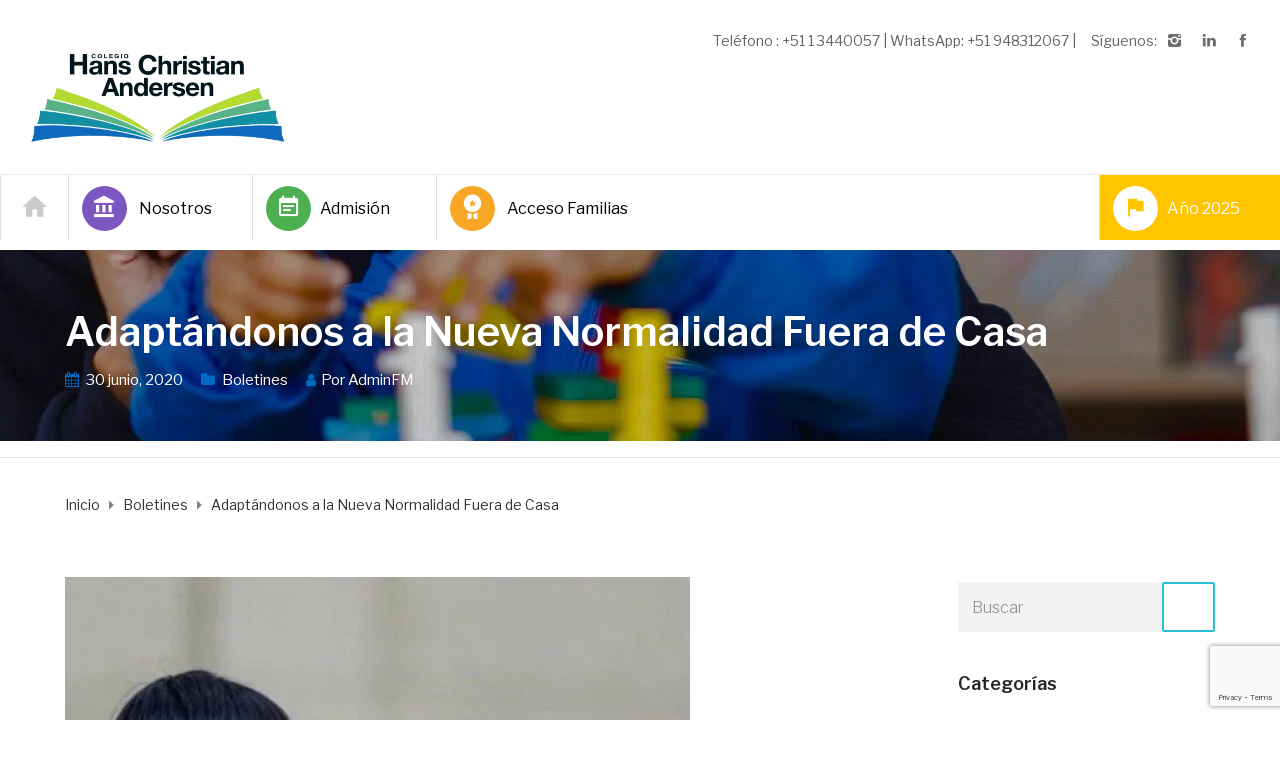

--- FILE ---
content_type: text/html; charset=UTF-8
request_url: https://hanschristianandersen.edu.pe/adaptandonos-a-la-nueva-normalidad-fuera-de-casa/
body_size: 26539
content:
<!DOCTYPE html>
<html class="no-js" lang="es" prefix="og: https://ogp.me/ns#">
<head>
	<meta charset="UTF-8"/>
	<meta http-equiv="X-UA-Compatible" content="IE=edge">
	<meta name="viewport" content="width=device-width, initial-scale=1">
	
<!-- Optimización para motores de búsqueda de Rank Math -  https://rankmath.com/ -->
<title>Adaptándonos a la Nueva Normalidad Fuera de Casa - Colegio Hans Christian Andersen</title>
<meta name="description" content="Son diversas las emociones que pueden aparecer al pensar en la idea de salir de casa, ya que tal vez alguno de nuestros hijos tenga mucha ilusión de volver a ver las calles, pero otros manifiesten indicadores de temor y ansiedad."/>
<meta name="robots" content="follow, index, max-snippet:-1, max-video-preview:-1, max-image-preview:large"/>
<link rel="canonical" href="https://hanschristianandersen.edu.pe/adaptandonos-a-la-nueva-normalidad-fuera-de-casa/" />
<meta property="og:locale" content="es_ES" />
<meta property="og:type" content="article" />
<meta property="og:title" content="Adaptándonos a la Nueva Normalidad Fuera de Casa - Colegio Hans Christian Andersen" />
<meta property="og:description" content="Son diversas las emociones que pueden aparecer al pensar en la idea de salir de casa, ya que tal vez alguno de nuestros hijos tenga mucha ilusión de volver a ver las calles, pero otros manifiesten indicadores de temor y ansiedad." />
<meta property="og:url" content="https://hanschristianandersen.edu.pe/adaptandonos-a-la-nueva-normalidad-fuera-de-casa/" />
<meta property="og:site_name" content="Colegio Hans Christian Andersen" />
<meta property="article:publisher" content="https://www.facebook.com/pages/Colegio-Hans-Christian-Andersen/190697088172216?ref=br_rs" />
<meta property="article:section" content="Boletines" />
<meta property="og:updated_time" content="2020-06-30T17:17:01+00:00" />
<meta property="og:image" content="https://hanschristianandersen.edu.pe/wp-content/uploads/2020/06/un-nino-juega-en-china___P8ZXgrzXO_1200x630__1-1-e1593488784399.jpg" />
<meta property="og:image:secure_url" content="https://hanschristianandersen.edu.pe/wp-content/uploads/2020/06/un-nino-juega-en-china___P8ZXgrzXO_1200x630__1-1-e1593488784399.jpg" />
<meta property="og:image:width" content="625" />
<meta property="og:image:height" content="425" />
<meta property="og:image:alt" content="Nueva normalidad" />
<meta property="og:image:type" content="image/jpeg" />
<meta name="twitter:card" content="summary_large_image" />
<meta name="twitter:title" content="Adaptándonos a la Nueva Normalidad Fuera de Casa - Colegio Hans Christian Andersen" />
<meta name="twitter:description" content="Son diversas las emociones que pueden aparecer al pensar en la idea de salir de casa, ya que tal vez alguno de nuestros hijos tenga mucha ilusión de volver a ver las calles, pero otros manifiesten indicadores de temor y ansiedad." />
<meta name="twitter:image" content="https://hanschristianandersen.edu.pe/wp-content/uploads/2020/06/un-nino-juega-en-china___P8ZXgrzXO_1200x630__1-1-e1593488784399.jpg" />
<meta name="twitter:label1" content="Escrito por" />
<meta name="twitter:data1" content="AdminFM" />
<meta name="twitter:label2" content="Tiempo de lectura" />
<meta name="twitter:data2" content="4 minutos" />
<script type="application/ld+json" class="rank-math-schema">{"@context":"https://schema.org","@graph":[{"@type":"BreadcrumbList","@id":"https://hanschristianandersen.edu.pe/adaptandonos-a-la-nueva-normalidad-fuera-de-casa/#breadcrumb","itemListElement":[{"@type":"ListItem","position":"1","item":{"@id":"https://hanschristianandersen.edu.pe","name":"Iniciao"}},{"@type":"ListItem","position":"2","item":{"@id":"https://hanschristianandersen.edu.pe/adaptandonos-a-la-nueva-normalidad-fuera-de-casa/","name":"Adapt\u00e1ndonos a la Nueva Normalidad Fuera de Casa"}}]}]}</script>
<!-- /Plugin Rank Math WordPress SEO -->

<link rel='dns-prefetch' href='//netdna.bootstrapcdn.com' />
<link rel='dns-prefetch' href='//fonts.googleapis.com' />
<link rel='preconnect' href='https://fonts.gstatic.com' crossorigin />
<link rel="alternate" type="application/rss+xml" title="Colegio Hans Christian Andersen &raquo; Feed" href="https://hanschristianandersen.edu.pe/feed/" />
<link rel="alternate" type="application/rss+xml" title="Colegio Hans Christian Andersen &raquo; Feed de los comentarios" href="https://hanschristianandersen.edu.pe/comments/feed/" />
<link rel="alternate" type="text/calendar" title="Colegio Hans Christian Andersen &raquo; iCal Feed" href="https://hanschristianandersen.edu.pe/events/?ical=1" />
<link rel="alternate" type="application/rss+xml" title="Colegio Hans Christian Andersen &raquo; Comentario Adaptándonos a la Nueva Normalidad Fuera de Casa del feed" href="https://hanschristianandersen.edu.pe/adaptandonos-a-la-nueva-normalidad-fuera-de-casa/feed/" />
<script type="text/javascript">
/* <![CDATA[ */
window._wpemojiSettings = {"baseUrl":"https:\/\/s.w.org\/images\/core\/emoji\/15.0.3\/72x72\/","ext":".png","svgUrl":"https:\/\/s.w.org\/images\/core\/emoji\/15.0.3\/svg\/","svgExt":".svg","source":{"concatemoji":"https:\/\/hanschristianandersen.edu.pe\/wp-includes\/js\/wp-emoji-release.min.js?ver=6.6.4"}};
/*! This file is auto-generated */
!function(i,n){var o,s,e;function c(e){try{var t={supportTests:e,timestamp:(new Date).valueOf()};sessionStorage.setItem(o,JSON.stringify(t))}catch(e){}}function p(e,t,n){e.clearRect(0,0,e.canvas.width,e.canvas.height),e.fillText(t,0,0);var t=new Uint32Array(e.getImageData(0,0,e.canvas.width,e.canvas.height).data),r=(e.clearRect(0,0,e.canvas.width,e.canvas.height),e.fillText(n,0,0),new Uint32Array(e.getImageData(0,0,e.canvas.width,e.canvas.height).data));return t.every(function(e,t){return e===r[t]})}function u(e,t,n){switch(t){case"flag":return n(e,"\ud83c\udff3\ufe0f\u200d\u26a7\ufe0f","\ud83c\udff3\ufe0f\u200b\u26a7\ufe0f")?!1:!n(e,"\ud83c\uddfa\ud83c\uddf3","\ud83c\uddfa\u200b\ud83c\uddf3")&&!n(e,"\ud83c\udff4\udb40\udc67\udb40\udc62\udb40\udc65\udb40\udc6e\udb40\udc67\udb40\udc7f","\ud83c\udff4\u200b\udb40\udc67\u200b\udb40\udc62\u200b\udb40\udc65\u200b\udb40\udc6e\u200b\udb40\udc67\u200b\udb40\udc7f");case"emoji":return!n(e,"\ud83d\udc26\u200d\u2b1b","\ud83d\udc26\u200b\u2b1b")}return!1}function f(e,t,n){var r="undefined"!=typeof WorkerGlobalScope&&self instanceof WorkerGlobalScope?new OffscreenCanvas(300,150):i.createElement("canvas"),a=r.getContext("2d",{willReadFrequently:!0}),o=(a.textBaseline="top",a.font="600 32px Arial",{});return e.forEach(function(e){o[e]=t(a,e,n)}),o}function t(e){var t=i.createElement("script");t.src=e,t.defer=!0,i.head.appendChild(t)}"undefined"!=typeof Promise&&(o="wpEmojiSettingsSupports",s=["flag","emoji"],n.supports={everything:!0,everythingExceptFlag:!0},e=new Promise(function(e){i.addEventListener("DOMContentLoaded",e,{once:!0})}),new Promise(function(t){var n=function(){try{var e=JSON.parse(sessionStorage.getItem(o));if("object"==typeof e&&"number"==typeof e.timestamp&&(new Date).valueOf()<e.timestamp+604800&&"object"==typeof e.supportTests)return e.supportTests}catch(e){}return null}();if(!n){if("undefined"!=typeof Worker&&"undefined"!=typeof OffscreenCanvas&&"undefined"!=typeof URL&&URL.createObjectURL&&"undefined"!=typeof Blob)try{var e="postMessage("+f.toString()+"("+[JSON.stringify(s),u.toString(),p.toString()].join(",")+"));",r=new Blob([e],{type:"text/javascript"}),a=new Worker(URL.createObjectURL(r),{name:"wpTestEmojiSupports"});return void(a.onmessage=function(e){c(n=e.data),a.terminate(),t(n)})}catch(e){}c(n=f(s,u,p))}t(n)}).then(function(e){for(var t in e)n.supports[t]=e[t],n.supports.everything=n.supports.everything&&n.supports[t],"flag"!==t&&(n.supports.everythingExceptFlag=n.supports.everythingExceptFlag&&n.supports[t]);n.supports.everythingExceptFlag=n.supports.everythingExceptFlag&&!n.supports.flag,n.DOMReady=!1,n.readyCallback=function(){n.DOMReady=!0}}).then(function(){return e}).then(function(){var e;n.supports.everything||(n.readyCallback(),(e=n.source||{}).concatemoji?t(e.concatemoji):e.wpemoji&&e.twemoji&&(t(e.twemoji),t(e.wpemoji)))}))}((window,document),window._wpemojiSettings);
/* ]]> */
</script>
<link rel='stylesheet' id='dashicons-css' href='https://hanschristianandersen.edu.pe/wp-includes/css/dashicons.min.css?ver=6.6.4' type='text/css' media='all' />
<link rel='stylesheet' id='menu-icons-extra-css' href='https://hanschristianandersen.edu.pe/wp-content/plugins/menu-icons/css/extra.min.css?ver=0.13.19' type='text/css' media='all' />
<style id='wp-emoji-styles-inline-css' type='text/css'>

	img.wp-smiley, img.emoji {
		display: inline !important;
		border: none !important;
		box-shadow: none !important;
		height: 1em !important;
		width: 1em !important;
		margin: 0 0.07em !important;
		vertical-align: -0.1em !important;
		background: none !important;
		padding: 0 !important;
	}
</style>
<link rel='stylesheet' id='wp-block-library-css' href='https://hanschristianandersen.edu.pe/wp-includes/css/dist/block-library/style.min.css?ver=6.6.4' type='text/css' media='all' />
<link rel='stylesheet' id='wpzoom-social-icons-block-style-css' href='https://hanschristianandersen.edu.pe/wp-content/plugins/social-icons-widget-by-wpzoom/block/dist/style-wpzoom-social-icons.css?ver=4.5.1' type='text/css' media='all' />
<link rel='stylesheet' id='wp-components-css' href='https://hanschristianandersen.edu.pe/wp-includes/css/dist/components/style.min.css?ver=6.6.4' type='text/css' media='all' />
<link rel='stylesheet' id='wp-preferences-css' href='https://hanschristianandersen.edu.pe/wp-includes/css/dist/preferences/style.min.css?ver=6.6.4' type='text/css' media='all' />
<link rel='stylesheet' id='wp-block-editor-css' href='https://hanschristianandersen.edu.pe/wp-includes/css/dist/block-editor/style.min.css?ver=6.6.4' type='text/css' media='all' />
<link rel='stylesheet' id='popup-maker-block-library-style-css' href='https://hanschristianandersen.edu.pe/wp-content/plugins/popup-maker/dist/packages/block-library-style.css?ver=dbea705cfafe089d65f1' type='text/css' media='all' />
<style id='pdfemb-pdf-embedder-viewer-style-inline-css' type='text/css'>
.wp-block-pdfemb-pdf-embedder-viewer{max-width:none}

</style>
<style id='classic-theme-styles-inline-css' type='text/css'>
/*! This file is auto-generated */
.wp-block-button__link{color:#fff;background-color:#32373c;border-radius:9999px;box-shadow:none;text-decoration:none;padding:calc(.667em + 2px) calc(1.333em + 2px);font-size:1.125em}.wp-block-file__button{background:#32373c;color:#fff;text-decoration:none}
</style>
<style id='global-styles-inline-css' type='text/css'>
:root{--wp--preset--aspect-ratio--square: 1;--wp--preset--aspect-ratio--4-3: 4/3;--wp--preset--aspect-ratio--3-4: 3/4;--wp--preset--aspect-ratio--3-2: 3/2;--wp--preset--aspect-ratio--2-3: 2/3;--wp--preset--aspect-ratio--16-9: 16/9;--wp--preset--aspect-ratio--9-16: 9/16;--wp--preset--color--black: #000000;--wp--preset--color--cyan-bluish-gray: #abb8c3;--wp--preset--color--white: #ffffff;--wp--preset--color--pale-pink: #f78da7;--wp--preset--color--vivid-red: #cf2e2e;--wp--preset--color--luminous-vivid-orange: #ff6900;--wp--preset--color--luminous-vivid-amber: #fcb900;--wp--preset--color--light-green-cyan: #7bdcb5;--wp--preset--color--vivid-green-cyan: #00d084;--wp--preset--color--pale-cyan-blue: #8ed1fc;--wp--preset--color--vivid-cyan-blue: #0693e3;--wp--preset--color--vivid-purple: #9b51e0;--wp--preset--gradient--vivid-cyan-blue-to-vivid-purple: linear-gradient(135deg,rgba(6,147,227,1) 0%,rgb(155,81,224) 100%);--wp--preset--gradient--light-green-cyan-to-vivid-green-cyan: linear-gradient(135deg,rgb(122,220,180) 0%,rgb(0,208,130) 100%);--wp--preset--gradient--luminous-vivid-amber-to-luminous-vivid-orange: linear-gradient(135deg,rgba(252,185,0,1) 0%,rgba(255,105,0,1) 100%);--wp--preset--gradient--luminous-vivid-orange-to-vivid-red: linear-gradient(135deg,rgba(255,105,0,1) 0%,rgb(207,46,46) 100%);--wp--preset--gradient--very-light-gray-to-cyan-bluish-gray: linear-gradient(135deg,rgb(238,238,238) 0%,rgb(169,184,195) 100%);--wp--preset--gradient--cool-to-warm-spectrum: linear-gradient(135deg,rgb(74,234,220) 0%,rgb(151,120,209) 20%,rgb(207,42,186) 40%,rgb(238,44,130) 60%,rgb(251,105,98) 80%,rgb(254,248,76) 100%);--wp--preset--gradient--blush-light-purple: linear-gradient(135deg,rgb(255,206,236) 0%,rgb(152,150,240) 100%);--wp--preset--gradient--blush-bordeaux: linear-gradient(135deg,rgb(254,205,165) 0%,rgb(254,45,45) 50%,rgb(107,0,62) 100%);--wp--preset--gradient--luminous-dusk: linear-gradient(135deg,rgb(255,203,112) 0%,rgb(199,81,192) 50%,rgb(65,88,208) 100%);--wp--preset--gradient--pale-ocean: linear-gradient(135deg,rgb(255,245,203) 0%,rgb(182,227,212) 50%,rgb(51,167,181) 100%);--wp--preset--gradient--electric-grass: linear-gradient(135deg,rgb(202,248,128) 0%,rgb(113,206,126) 100%);--wp--preset--gradient--midnight: linear-gradient(135deg,rgb(2,3,129) 0%,rgb(40,116,252) 100%);--wp--preset--font-size--small: 13px;--wp--preset--font-size--medium: 20px;--wp--preset--font-size--large: 36px;--wp--preset--font-size--x-large: 42px;--wp--preset--spacing--20: 0.44rem;--wp--preset--spacing--30: 0.67rem;--wp--preset--spacing--40: 1rem;--wp--preset--spacing--50: 1.5rem;--wp--preset--spacing--60: 2.25rem;--wp--preset--spacing--70: 3.38rem;--wp--preset--spacing--80: 5.06rem;--wp--preset--shadow--natural: 6px 6px 9px rgba(0, 0, 0, 0.2);--wp--preset--shadow--deep: 12px 12px 50px rgba(0, 0, 0, 0.4);--wp--preset--shadow--sharp: 6px 6px 0px rgba(0, 0, 0, 0.2);--wp--preset--shadow--outlined: 6px 6px 0px -3px rgba(255, 255, 255, 1), 6px 6px rgba(0, 0, 0, 1);--wp--preset--shadow--crisp: 6px 6px 0px rgba(0, 0, 0, 1);}:where(.is-layout-flex){gap: 0.5em;}:where(.is-layout-grid){gap: 0.5em;}body .is-layout-flex{display: flex;}.is-layout-flex{flex-wrap: wrap;align-items: center;}.is-layout-flex > :is(*, div){margin: 0;}body .is-layout-grid{display: grid;}.is-layout-grid > :is(*, div){margin: 0;}:where(.wp-block-columns.is-layout-flex){gap: 2em;}:where(.wp-block-columns.is-layout-grid){gap: 2em;}:where(.wp-block-post-template.is-layout-flex){gap: 1.25em;}:where(.wp-block-post-template.is-layout-grid){gap: 1.25em;}.has-black-color{color: var(--wp--preset--color--black) !important;}.has-cyan-bluish-gray-color{color: var(--wp--preset--color--cyan-bluish-gray) !important;}.has-white-color{color: var(--wp--preset--color--white) !important;}.has-pale-pink-color{color: var(--wp--preset--color--pale-pink) !important;}.has-vivid-red-color{color: var(--wp--preset--color--vivid-red) !important;}.has-luminous-vivid-orange-color{color: var(--wp--preset--color--luminous-vivid-orange) !important;}.has-luminous-vivid-amber-color{color: var(--wp--preset--color--luminous-vivid-amber) !important;}.has-light-green-cyan-color{color: var(--wp--preset--color--light-green-cyan) !important;}.has-vivid-green-cyan-color{color: var(--wp--preset--color--vivid-green-cyan) !important;}.has-pale-cyan-blue-color{color: var(--wp--preset--color--pale-cyan-blue) !important;}.has-vivid-cyan-blue-color{color: var(--wp--preset--color--vivid-cyan-blue) !important;}.has-vivid-purple-color{color: var(--wp--preset--color--vivid-purple) !important;}.has-black-background-color{background-color: var(--wp--preset--color--black) !important;}.has-cyan-bluish-gray-background-color{background-color: var(--wp--preset--color--cyan-bluish-gray) !important;}.has-white-background-color{background-color: var(--wp--preset--color--white) !important;}.has-pale-pink-background-color{background-color: var(--wp--preset--color--pale-pink) !important;}.has-vivid-red-background-color{background-color: var(--wp--preset--color--vivid-red) !important;}.has-luminous-vivid-orange-background-color{background-color: var(--wp--preset--color--luminous-vivid-orange) !important;}.has-luminous-vivid-amber-background-color{background-color: var(--wp--preset--color--luminous-vivid-amber) !important;}.has-light-green-cyan-background-color{background-color: var(--wp--preset--color--light-green-cyan) !important;}.has-vivid-green-cyan-background-color{background-color: var(--wp--preset--color--vivid-green-cyan) !important;}.has-pale-cyan-blue-background-color{background-color: var(--wp--preset--color--pale-cyan-blue) !important;}.has-vivid-cyan-blue-background-color{background-color: var(--wp--preset--color--vivid-cyan-blue) !important;}.has-vivid-purple-background-color{background-color: var(--wp--preset--color--vivid-purple) !important;}.has-black-border-color{border-color: var(--wp--preset--color--black) !important;}.has-cyan-bluish-gray-border-color{border-color: var(--wp--preset--color--cyan-bluish-gray) !important;}.has-white-border-color{border-color: var(--wp--preset--color--white) !important;}.has-pale-pink-border-color{border-color: var(--wp--preset--color--pale-pink) !important;}.has-vivid-red-border-color{border-color: var(--wp--preset--color--vivid-red) !important;}.has-luminous-vivid-orange-border-color{border-color: var(--wp--preset--color--luminous-vivid-orange) !important;}.has-luminous-vivid-amber-border-color{border-color: var(--wp--preset--color--luminous-vivid-amber) !important;}.has-light-green-cyan-border-color{border-color: var(--wp--preset--color--light-green-cyan) !important;}.has-vivid-green-cyan-border-color{border-color: var(--wp--preset--color--vivid-green-cyan) !important;}.has-pale-cyan-blue-border-color{border-color: var(--wp--preset--color--pale-cyan-blue) !important;}.has-vivid-cyan-blue-border-color{border-color: var(--wp--preset--color--vivid-cyan-blue) !important;}.has-vivid-purple-border-color{border-color: var(--wp--preset--color--vivid-purple) !important;}.has-vivid-cyan-blue-to-vivid-purple-gradient-background{background: var(--wp--preset--gradient--vivid-cyan-blue-to-vivid-purple) !important;}.has-light-green-cyan-to-vivid-green-cyan-gradient-background{background: var(--wp--preset--gradient--light-green-cyan-to-vivid-green-cyan) !important;}.has-luminous-vivid-amber-to-luminous-vivid-orange-gradient-background{background: var(--wp--preset--gradient--luminous-vivid-amber-to-luminous-vivid-orange) !important;}.has-luminous-vivid-orange-to-vivid-red-gradient-background{background: var(--wp--preset--gradient--luminous-vivid-orange-to-vivid-red) !important;}.has-very-light-gray-to-cyan-bluish-gray-gradient-background{background: var(--wp--preset--gradient--very-light-gray-to-cyan-bluish-gray) !important;}.has-cool-to-warm-spectrum-gradient-background{background: var(--wp--preset--gradient--cool-to-warm-spectrum) !important;}.has-blush-light-purple-gradient-background{background: var(--wp--preset--gradient--blush-light-purple) !important;}.has-blush-bordeaux-gradient-background{background: var(--wp--preset--gradient--blush-bordeaux) !important;}.has-luminous-dusk-gradient-background{background: var(--wp--preset--gradient--luminous-dusk) !important;}.has-pale-ocean-gradient-background{background: var(--wp--preset--gradient--pale-ocean) !important;}.has-electric-grass-gradient-background{background: var(--wp--preset--gradient--electric-grass) !important;}.has-midnight-gradient-background{background: var(--wp--preset--gradient--midnight) !important;}.has-small-font-size{font-size: var(--wp--preset--font-size--small) !important;}.has-medium-font-size{font-size: var(--wp--preset--font-size--medium) !important;}.has-large-font-size{font-size: var(--wp--preset--font-size--large) !important;}.has-x-large-font-size{font-size: var(--wp--preset--font-size--x-large) !important;}
:where(.wp-block-post-template.is-layout-flex){gap: 1.25em;}:where(.wp-block-post-template.is-layout-grid){gap: 1.25em;}
:where(.wp-block-columns.is-layout-flex){gap: 2em;}:where(.wp-block-columns.is-layout-grid){gap: 2em;}
:root :where(.wp-block-pullquote){font-size: 1.5em;line-height: 1.6;}
</style>
<link rel='stylesheet' id='contact-form-7-css' href='https://hanschristianandersen.edu.pe/wp-content/plugins/contact-form-7/includes/css/styles.css?ver=6.0.6' type='text/css' media='all' />
<link rel='stylesheet' id='mega-submenu-css' href='https://hanschristianandersen.edu.pe/wp-content/plugins/mega-submenu/public/css/style.css?ver=1.3.2' type='text/css' media='all' />
<style id='mega-submenu-inline-css' type='text/css'>
.msm-submenu a:hover {
    color: #55b488 !important;
}.vc_custom_1508151291930{padding-top: 40px !important;padding-bottom: 40px !important;padding-left: 40px !important;}.vc_custom_1711054926190{padding-top: 7px !important;padding-bottom: 14px !important;}.vc_custom_1711049284555{margin-bottom: 0px !important;border-bottom-width: 1px !important;padding-top: 2px !important;padding-bottom: 7px !important;border-bottom-color: #e8e8e8 !important;border-bottom-style: solid !important;}.vc_custom_1656800552233{margin-bottom: 0px !important;border-bottom-width: 1px !important;padding-top: 4px !important;padding-bottom: 7px !important;border-bottom-color: #e8e8e8 !important;border-bottom-style: solid !important;}.vc_custom_1656794683748{margin-bottom: 0px !important;border-bottom-width: 1px !important;padding-top: 4px !important;padding-bottom: 7px !important;border-bottom-color: #e8e8e8 !important;border-bottom-style: solid !important;}.vc_custom_1719424423629{margin-bottom: 0px !important;border-bottom-width: 1px !important;padding-top: 2px !important;padding-bottom: 7px !important;border-bottom-color: #e8e8e8 !important;border-bottom-style: solid !important;}.vc_custom_1711049211457{margin-bottom: 0px !important;border-bottom-width: 1px !important;padding-top: 2px !important;padding-bottom: 7px !important;border-bottom-color: #e8e8e8 !important;border-bottom-style: solid !important;}.vc_custom_1725898348884{padding-top: 7px !important;padding-bottom: 14px !important;}.vc_custom_1741188867879{margin-bottom: 0px !important;border-bottom-width: 1px !important;padding-top: 2px !important;padding-bottom: 7px !important;border-bottom-color: #e8e8e8 !important;border-bottom-style: solid !important;}.msm-submenu a:hover {
    color: #b3dc11 !important;
}.vc_custom_1508151291930{padding-top: 40px !important;padding-bottom: 40px !important;padding-left: 40px !important;}.vc_custom_1711054863408{padding-top: 7px !important;padding-bottom: 17px !important;}.vc_custom_1656885135877{margin-bottom: 0px !important;border-bottom-width: 1px !important;padding-top: 2px !important;padding-bottom: 7px !important;border-bottom-color: #e8e8e8 !important;border-bottom-style: solid !important;}.vc_custom_1710765189733{margin-bottom: 0px !important;border-bottom-width: 1px !important;padding-top: 4px !important;padding-bottom: 7px !important;border-bottom-color: #e8e8e8 !important;border-bottom-style: solid !important;}.vc_custom_1758131555979{margin-bottom: 0px !important;border-bottom-width: 1px !important;padding-top: 4px !important;padding-bottom: 7px !important;border-bottom-color: #e8e8e8 !important;border-bottom-style: solid !important;}
</style>
<link rel='stylesheet' id='mega-submenu-woocommerce-css' href='https://hanschristianandersen.edu.pe/wp-content/plugins/mega-submenu/public/css/woocommerce.css?ver=1.3.2' type='text/css' media='all' />
<link rel='stylesheet' id='woocommerce-layout-css' href='https://hanschristianandersen.edu.pe/wp-content/plugins/woocommerce/assets/css/woocommerce-layout.css?ver=9.8.6' type='text/css' media='all' />
<link rel='stylesheet' id='woocommerce-smallscreen-css' href='https://hanschristianandersen.edu.pe/wp-content/plugins/woocommerce/assets/css/woocommerce-smallscreen.css?ver=9.8.6' type='text/css' media='only screen and (max-width: 768px)' />
<link rel='stylesheet' id='woocommerce-general-css' href='https://hanschristianandersen.edu.pe/wp-content/plugins/woocommerce/assets/css/woocommerce.css?ver=9.8.6' type='text/css' media='all' />
<style id='woocommerce-inline-inline-css' type='text/css'>
.woocommerce form .form-row .required { visibility: visible; }
</style>
<link rel='stylesheet' id='superwise-theme-icons-css' href='https://hanschristianandersen.edu.pe/wp-content/themes/superwise/assets/css/theme-icons.css?ver=6.6.4' type='text/css' media='all' />
<link rel='stylesheet' id='testimonial-rotator-style-css' href='https://hanschristianandersen.edu.pe/wp-content/plugins/testimonial-rotator/testimonial-rotator-style.css?ver=6.6.4' type='text/css' media='all' />
<link rel='stylesheet' id='font-awesome-css' href='https://netdna.bootstrapcdn.com/font-awesome/latest/css/font-awesome.min.css?ver=6.6.4' type='text/css' media='all' />
<link rel='stylesheet' id='brands-styles-css' href='https://hanschristianandersen.edu.pe/wp-content/plugins/woocommerce/assets/css/brands.css?ver=9.8.6' type='text/css' media='all' />
<link rel='stylesheet' id='wpzoom-social-icons-socicon-css' href='https://hanschristianandersen.edu.pe/wp-content/plugins/social-icons-widget-by-wpzoom/assets/css/wpzoom-socicon.css?ver=1749044250' type='text/css' media='all' />
<link rel='stylesheet' id='wpzoom-social-icons-genericons-css' href='https://hanschristianandersen.edu.pe/wp-content/plugins/social-icons-widget-by-wpzoom/assets/css/genericons.css?ver=1749044250' type='text/css' media='all' />
<link rel='stylesheet' id='wpzoom-social-icons-academicons-css' href='https://hanschristianandersen.edu.pe/wp-content/plugins/social-icons-widget-by-wpzoom/assets/css/academicons.min.css?ver=1749044250' type='text/css' media='all' />
<link rel='stylesheet' id='wpzoom-social-icons-font-awesome-3-css' href='https://hanschristianandersen.edu.pe/wp-content/plugins/social-icons-widget-by-wpzoom/assets/css/font-awesome-3.min.css?ver=1749044250' type='text/css' media='all' />
<link rel='stylesheet' id='wpzoom-social-icons-styles-css' href='https://hanschristianandersen.edu.pe/wp-content/plugins/social-icons-widget-by-wpzoom/assets/css/wpzoom-social-icons-styles.css?ver=1749044250' type='text/css' media='all' />
<link rel='stylesheet' id='bsf-Defaults-css' href='https://hanschristianandersen.edu.pe/wp-content/uploads/smile_fonts/Defaults/Defaults.css?ver=3.19.19' type='text/css' media='all' />
<link rel='stylesheet' id='superwise-plugin-style-css' href='https://hanschristianandersen.edu.pe/wp-content/plugins/superwise-plugin/public/css/style.css?ver=6.6.4' type='text/css' media='all' />
<link rel='stylesheet' id='groundwork-grid-css' href='https://hanschristianandersen.edu.pe/wp-content/themes/superwise/assets/css/groundwork-responsive.css?ver=6.6.4' type='text/css' media='all' />
<link rel='stylesheet' id='js_composer_front-css' href='https://hanschristianandersen.edu.pe/wp-content/plugins/js_composer/assets/css/js_composer.min.css?ver=6.5.0' type='text/css' media='all' />
<link rel='stylesheet' id='superwise-style-css' href='https://hanschristianandersen.edu.pe/wp-content/themes/superwise/style.css?ver=6.6.4' type='text/css' media='all' />
<style id='superwise-style-inline-css' type='text/css'>
.header-mobile {display: none;}@media screen and (max-width:1000px) {.header-left {padding-left: 0;}.wh-header, .wh-top-bar {display: none;}.header-mobile {display: block;}}
</style>
<link rel='stylesheet' id='child-style-css' href='https://hanschristianandersen.edu.pe/wp-content/themes/superwise-child/style.css?ver=1.0.0' type='text/css' media='all' />
<link rel="preload" as="style" href="https://fonts.googleapis.com/css?family=Libre%20Franklin:100,200,300,400,500,600,700,800,900,100italic,200italic,300italic,400italic,500italic,600italic,700italic,800italic,900italic&#038;subset=latin&#038;display=swap&#038;ver=1741199605" /><link rel="stylesheet" href="https://fonts.googleapis.com/css?family=Libre%20Franklin:100,200,300,400,500,600,700,800,900,100italic,200italic,300italic,400italic,500italic,600italic,700italic,800italic,900italic&#038;subset=latin&#038;display=swap&#038;ver=1741199605" media="print" onload="this.media='all'"><noscript><link rel="stylesheet" href="https://fonts.googleapis.com/css?family=Libre%20Franklin:100,200,300,400,500,600,700,800,900,100italic,200italic,300italic,400italic,500italic,600italic,700italic,800italic,900italic&#038;subset=latin&#038;display=swap&#038;ver=1741199605" /></noscript><link rel='stylesheet' id='superwise_options_style-css' href='https://hanschristianandersen.edu.pe/wp-content/uploads/superwise_options_style.css?ver=6.6.4' type='text/css' media='all' />
<style id='superwise_options_style-inline-css' type='text/css'>
.menu-label {
    background: #b3dc11;
    border-radius: 2px;
    color: #fff;
    font-family: "Libre Franklin";
    font-size: 0.5em;
    font-weight: 900;
    margin-left: 6px;
    padding: 2px 5px 2px 5px;
    position: relative;
    top: -3px;
}
.icon-top-bar {
    display:inline;
}

.menu-label {
    background: #ffbc59;
    border-radius: 2px;
    color: #fff;
    font-family: "Libre Franklin";
    font-size: 3em;
    font-weight: 900;
    margin-left: 10px;
    padding: 5px 6px 5px 6px;
    position: relative;
    top: -3px;
}

/* Menu icons */
.wh-menu-main > li {
    width: 181px;
}
.wh-menu-main > li a i {
    display: inline-block;
    font-size: 25px;
    width: 45px;
    height: 45px;
    text-align: center;
    padding-top: 9px;
    position: relative;
    border-radius: 50%;
    margin-top: -3px;
    margin-right: 9px;
    top: 4px;
    margin-bottom: 7px;
}
.wh-menu-main > li:first-child {
    width: auto;
    margin-left: -15px;
}
.wh-menu-main > li:last-child {
    background-color: #ffc600;
    float: right !important;
} 
.wh-menu-main > li:last-child a,
.wh-menu-main > li:last-child a:hover {
    color: #fff;
}

/* Menu icon */
.wh-menu-main > li  .icon-edsuiteic_home_black {
    font-size: 30px;
    color: #cbcbcb;
    margin-right: -5px;
    margin-left: -2px;
    padding-top: 4px;
    top: 6px;
}
.wh-menu-main > li a:hover .icon-edsuiteic_home_black {


}

/* Menu icon */
.wh-menu-main > li  .icon-edsuiteic_notifications {
    background: #e53935;
    color: #fff;
}
.wh-menu-main > li a:hover .icon-edsuiteic_notifications {
    background: #c31814;

}
/* Menu icon */
.wh-menu-main > li .icon-edsuitemedal-number-one{
    background: #f8a724;
    color: #fff;
}
.wh-menu-main > li a:hover .icon-edsuitemedal-number-one {
    background: #d78603;
}
/* Menu icon */
.wh-menu-main > li .icon-edsuiteic_event_note {
    background: #4caf50;
    color: #fff;
}
.wh-menu-main > li a:hover .icon-edsuiteic_event_note {
    background: #2e9133;
}
/* Menu icon */
.wh-menu-main > li .fa-pencil {
    background: #1d87e4;
    color: #fff;
}
.wh-menu-main > li a:hover .fa-pencil {
    background: #2e9133;
}
/* Menu icon */
.wh-menu-main > li .icon-edsuiteic_person {
    background: #1d87e4;
    color: #fff;
}
.wh-menu-main > li a:hover .icon-edsuiteic_person {
    background: #0068c5;
}
/* Menu icon */
.wh-menu-main > li .icon-edsuiteic_account_balance {
    background: #7d57c1;
    color: #fff;
}
.wh-menu-main > li a:hover .icon-edsuiteic_account_balance {
    background: #5c359f;
}
/* Menu icon */
.wh-menu-main > li .icon-edsuiteic_flag {
    background: #fff;
    color: #ffc600;
}
.wh-menu-main > li a:hover .icon-edsuiteic_flag {
    background: #ffd95b;
    color: #fff;
}.vc_custom_1523961483636{border-bottom-width: 1px !important;border-bottom-color: #eeeeee !important;border-bottom-style: solid !important;}.vc_custom_1507638717626{margin-bottom: 0px !important;border-bottom-width: 0px !important;padding-top: 0px !important;padding-bottom: 0px !important;}.vc_custom_1514550035604{padding-right: 20px !important;padding-left: 40px !important;background-color: #f5f5f5 !important;}.vc_custom_1508418302940{margin-left: 0px !important;padding-top: 0px !important;padding-right: 0px !important;padding-left: 0px !important;}.vc_custom_1662075840895{padding-top: 24px !important;padding-right: 11px !important;padding-bottom: 10px !important;padding-left: 9px !important;}.vc_custom_1662075824153{padding-top: 24px !important;padding-right: 11px !important;padding-bottom: 10px !important;padding-left: 11px !important;}.vc_custom_1662075870821{padding-top: 24px !important;padding-right: 11px !important;padding-bottom: 10px !important;padding-left: 11px !important;}.vc_custom_1656632945624{margin-bottom: 0px !important;padding-top: 20px !important;}.vc_custom_1713469885831{margin-right: 15px !important;margin-bottom: 0px !important;padding-top: 20px !important;}.vc_custom_1514550257279{margin-right: 15px !important;margin-bottom: 0px !important;margin-left: -17px !important;padding-top: 17px !important;padding-bottom: 12px !important;padding-left: 0px !important;}.vc_custom_1656632891650{margin-top: 20px !important;margin-right: 15px !important;margin-bottom: 0px !important;}.vc_custom_1523965657676{margin-right: 0px !important;margin-bottom: 0px !important;padding-right: 0px !important;padding-bottom: 0px !important;}.respmenu-header-logo-link {
    margin-top: 10px;
}.vc_custom_1513250920375{margin-bottom: -1px !important;padding-top: 10px !important;padding-right: 25px !important;padding-bottom: 10px !important;padding-left: 25px !important;}.footer-icons {
    width: 165px;
    margin: 0 auto;
}
.footer-icons i {
    float: left;
    margin: 0 8px;
}.vc_custom_1511533266733{margin-top: 0px !important;background-color: #343439 !important;}.vc_custom_1516800806423{padding-bottom: 50px !important;background-color: #343439 !important;}.vc_custom_1507901273862{background-color: #000000 !important;}.vc_custom_1513165937590{margin-bottom: 0px !important;margin-left: 5px !important;}.vc_custom_1513089729121{margin-bottom: 0px !important;margin-left: 5px !important;}.vc_custom_1513089735280{margin-bottom: 0px !important;margin-left: 5px !important;}.vc_custom_1662070839719{margin-top: -10px !important;margin-bottom: 0px !important;border-top-width: 10px !important;background-color: #ffffff !important;border-top-color: #b3dc11 !important;border-top-style: solid !important;}.vc_custom_1507901112196{margin-top: 30px !important;}.vc_custom_1656894051131{margin-bottom: 4px !important;}.vc_custom_1656894084178{margin-bottom: 4px !important;}.vc_custom_1683667967801{margin-bottom: 4px !important;}.vc_custom_1713470211379{margin-bottom: 4px !important;}.vc_custom_1513165806770{margin-bottom: 0px !important;}.vc_custom_1656894029624{margin-bottom: 13px !important;}.vc_custom_1507901117621{margin-top: 30px !important;}.vc_custom_1710765090985{margin-bottom: 4px !important;}.vc_custom_1691608851035{margin-bottom: 4px !important;}.vc_custom_1656894471896{margin-bottom: 4px !important;}.vc_custom_1657210408308{margin-bottom: 4px !important;}.vc_custom_1513165815555{margin-bottom: 0px !important;}.vc_custom_1662073518464{margin-bottom: 13px !important;}.vc_custom_1507901121595{margin-top: 30px !important;}.vc_custom_1694800766264{margin-bottom: 4px !important;}.vc_custom_1662073600347{margin-bottom: 4px !important;}.vc_custom_1713470085396{margin-bottom: 4px !important;}.vc_custom_1713470151013{margin-bottom: 4px !important;}.vc_custom_1513165824112{margin-bottom: 0px !important;}.vc_custom_1656893950564{margin-bottom: 13px !important;}.vc_custom_1662073127968{margin-bottom: 4px !important;}.vc_custom_1662074119257{margin-bottom: 50px !important;padding-top: 25px !important;padding-bottom: 25px !important;padding-left: 35px !important;}.vc_custom_1516800789739{padding-top: 5px !important;}.vc_custom_1507901602042{padding-top: 25px !important;padding-bottom: 10px !important;}
.scp_theme_icon-1b8776b7f017562b95dbee799f0b0256.wh-theme-icon{font-size:13px !important;color:#6e6e6e !important;text-align:center;}
.scp_theme_icon-0423c970e23d5fcac068e2cd18de9989.wh-theme-icon{font-size:13px !important;color:#6e6e6e !important;text-align:center;}
.scp_theme_icon-e18d4d377f0d2545b078f346671b7d31.wh-theme-icon{font-size:13px !important;color:#6e6e6e !important;text-align:center;}
.scp_theme_icon-23ba136855961b71484392fac8487f0e.wh-theme-icon{color:#adadad !important;}
.scp_theme_icon-96588fda0910add345df99881125fdc3.wh-theme-icon{color:#adadad !important;}
.scp_theme_icon-5a3fe79c486a23707ace1a3c54fb7e45.wh-theme-icon{color:#adadad !important;}
</style>
<link rel='preload' as='font'  id='wpzoom-social-icons-font-academicons-woff2-css' href='https://hanschristianandersen.edu.pe/wp-content/plugins/social-icons-widget-by-wpzoom/assets/font/academicons.woff2?v=1.9.2'  type='font/woff2' crossorigin />
<link rel='preload' as='font'  id='wpzoom-social-icons-font-fontawesome-3-woff2-css' href='https://hanschristianandersen.edu.pe/wp-content/plugins/social-icons-widget-by-wpzoom/assets/font/fontawesome-webfont.woff2?v=4.7.0'  type='font/woff2' crossorigin />
<link rel='preload' as='font'  id='wpzoom-social-icons-font-genericons-woff-css' href='https://hanschristianandersen.edu.pe/wp-content/plugins/social-icons-widget-by-wpzoom/assets/font/Genericons.woff'  type='font/woff' crossorigin />
<link rel='preload' as='font'  id='wpzoom-social-icons-font-socicon-woff2-css' href='https://hanschristianandersen.edu.pe/wp-content/plugins/social-icons-widget-by-wpzoom/assets/font/socicon.woff2?v=4.5.1'  type='font/woff2' crossorigin />
<script type="text/javascript" src="https://hanschristianandersen.edu.pe/wp-includes/js/jquery/jquery.min.js?ver=3.7.1" id="jquery-core-js"></script>
<script type="text/javascript" src="https://hanschristianandersen.edu.pe/wp-includes/js/jquery/jquery-migrate.min.js?ver=3.4.1" id="jquery-migrate-js"></script>
<script type="text/javascript" id="mega-submenu-js-extra">
/* <![CDATA[ */
var msm_mega_submenu = {"data":{"submenu_items_position_relative":0,"mobile_menu_trigger_click_bellow":768}};
/* ]]> */
</script>
<script type="text/javascript" src="https://hanschristianandersen.edu.pe/wp-content/plugins/mega-submenu/public/js/msm-main.min.js?ver=1.3.2" id="mega-submenu-js"></script>
<script type="text/javascript" src="https://hanschristianandersen.edu.pe/wp-content/plugins/woocommerce/assets/js/jquery-blockui/jquery.blockUI.min.js?ver=2.7.0-wc.9.8.6" id="jquery-blockui-js" defer="defer" data-wp-strategy="defer"></script>
<script type="text/javascript" src="https://hanschristianandersen.edu.pe/wp-content/plugins/woocommerce/assets/js/js-cookie/js.cookie.min.js?ver=2.1.4-wc.9.8.6" id="js-cookie-js" defer="defer" data-wp-strategy="defer"></script>
<script type="text/javascript" id="woocommerce-js-extra">
/* <![CDATA[ */
var woocommerce_params = {"ajax_url":"\/wp-admin\/admin-ajax.php","wc_ajax_url":"\/?wc-ajax=%%endpoint%%","i18n_password_show":"Mostrar contrase\u00f1a","i18n_password_hide":"Ocultar contrase\u00f1a"};
/* ]]> */
</script>
<script type="text/javascript" src="https://hanschristianandersen.edu.pe/wp-content/plugins/woocommerce/assets/js/frontend/woocommerce.min.js?ver=9.8.6" id="woocommerce-js" defer="defer" data-wp-strategy="defer"></script>
<script type="text/javascript" src="https://hanschristianandersen.edu.pe/wp-content/plugins/testimonial-rotator/js/jquery.cycletwo.js?ver=6.6.4" id="cycletwo-js"></script>
<script type="text/javascript" src="https://hanschristianandersen.edu.pe/wp-content/plugins/testimonial-rotator/js/jquery.cycletwo.addons.js?ver=6.6.4" id="cycletwo-addons-js"></script>
<script type="text/javascript" src="https://hanschristianandersen.edu.pe/wp-content/themes/superwise/assets/js/vendor/modernizr-2.7.0.min.js" id="modernizr-js"></script>
<link rel="https://api.w.org/" href="https://hanschristianandersen.edu.pe/wp-json/" /><link rel="alternate" title="JSON" type="application/json" href="https://hanschristianandersen.edu.pe/wp-json/wp/v2/posts/3609" /><link rel="EditURI" type="application/rsd+xml" title="RSD" href="https://hanschristianandersen.edu.pe/xmlrpc.php?rsd" />
<meta name="generator" content="WordPress 6.6.4" />
<link rel='shortlink' href='https://hanschristianandersen.edu.pe/?p=3609' />
<link rel="alternate" title="oEmbed (JSON)" type="application/json+oembed" href="https://hanschristianandersen.edu.pe/wp-json/oembed/1.0/embed?url=https%3A%2F%2Fhanschristianandersen.edu.pe%2Fadaptandonos-a-la-nueva-normalidad-fuera-de-casa%2F" />
<link rel="alternate" title="oEmbed (XML)" type="text/xml+oembed" href="https://hanschristianandersen.edu.pe/wp-json/oembed/1.0/embed?url=https%3A%2F%2Fhanschristianandersen.edu.pe%2Fadaptandonos-a-la-nueva-normalidad-fuera-de-casa%2F&#038;format=xml" />
<meta name="generator" content="Redux 4.5.8" /><meta name="et-api-version" content="v1"><meta name="et-api-origin" content="https://hanschristianandersen.edu.pe"><link rel="https://theeventscalendar.com/" href="https://hanschristianandersen.edu.pe/wp-json/tribe/tickets/v1/" /><meta name="tec-api-version" content="v1"><meta name="tec-api-origin" content="https://hanschristianandersen.edu.pe"><link rel="alternate" href="https://hanschristianandersen.edu.pe/wp-json/tribe/events/v1/" />	<noscript><style>.woocommerce-product-gallery{ opacity: 1 !important; }</style></noscript>
	
<style type="text/css" id="breadcrumb-trail-css">.breadcrumbs .trail-browse,.breadcrumbs .trail-items,.breadcrumbs .trail-items li {display: inline-block;margin:0;padding: 0;border:none;background:transparent;text-indent: 0;}.breadcrumbs .trail-browse {font-size: inherit;font-style:inherit;font-weight: inherit;color: inherit;}.breadcrumbs .trail-items {list-style: none;}.trail-items li::after {content: "\002F";padding: 0 0.5em;}.trail-items li:last-of-type::after {display: none;}</style>
<meta name="generator" content="Powered by WPBakery Page Builder - drag and drop page builder for WordPress."/>
<meta name="generator" content="Powered by Slider Revolution 6.6.18 - responsive, Mobile-Friendly Slider Plugin for WordPress with comfortable drag and drop interface." />
<link rel="icon" href="https://hanschristianandersen.edu.pe/wp-content/uploads/2017/10/200x100-150x100-1-150x100.png" sizes="32x32" />
<link rel="icon" href="https://hanschristianandersen.edu.pe/wp-content/uploads/2017/10/200x100-150x100-1.png" sizes="192x192" />
<link rel="apple-touch-icon" href="https://hanschristianandersen.edu.pe/wp-content/uploads/2017/10/200x100-150x100-1.png" />
<meta name="msapplication-TileImage" content="https://hanschristianandersen.edu.pe/wp-content/uploads/2017/10/200x100-150x100-1.png" />
<script>function setREVStartSize(e){
			//window.requestAnimationFrame(function() {
				window.RSIW = window.RSIW===undefined ? window.innerWidth : window.RSIW;
				window.RSIH = window.RSIH===undefined ? window.innerHeight : window.RSIH;
				try {
					var pw = document.getElementById(e.c).parentNode.offsetWidth,
						newh;
					pw = pw===0 || isNaN(pw) || (e.l=="fullwidth" || e.layout=="fullwidth") ? window.RSIW : pw;
					e.tabw = e.tabw===undefined ? 0 : parseInt(e.tabw);
					e.thumbw = e.thumbw===undefined ? 0 : parseInt(e.thumbw);
					e.tabh = e.tabh===undefined ? 0 : parseInt(e.tabh);
					e.thumbh = e.thumbh===undefined ? 0 : parseInt(e.thumbh);
					e.tabhide = e.tabhide===undefined ? 0 : parseInt(e.tabhide);
					e.thumbhide = e.thumbhide===undefined ? 0 : parseInt(e.thumbhide);
					e.mh = e.mh===undefined || e.mh=="" || e.mh==="auto" ? 0 : parseInt(e.mh,0);
					if(e.layout==="fullscreen" || e.l==="fullscreen")
						newh = Math.max(e.mh,window.RSIH);
					else{
						e.gw = Array.isArray(e.gw) ? e.gw : [e.gw];
						for (var i in e.rl) if (e.gw[i]===undefined || e.gw[i]===0) e.gw[i] = e.gw[i-1];
						e.gh = e.el===undefined || e.el==="" || (Array.isArray(e.el) && e.el.length==0)? e.gh : e.el;
						e.gh = Array.isArray(e.gh) ? e.gh : [e.gh];
						for (var i in e.rl) if (e.gh[i]===undefined || e.gh[i]===0) e.gh[i] = e.gh[i-1];
											
						var nl = new Array(e.rl.length),
							ix = 0,
							sl;
						e.tabw = e.tabhide>=pw ? 0 : e.tabw;
						e.thumbw = e.thumbhide>=pw ? 0 : e.thumbw;
						e.tabh = e.tabhide>=pw ? 0 : e.tabh;
						e.thumbh = e.thumbhide>=pw ? 0 : e.thumbh;
						for (var i in e.rl) nl[i] = e.rl[i]<window.RSIW ? 0 : e.rl[i];
						sl = nl[0];
						for (var i in nl) if (sl>nl[i] && nl[i]>0) { sl = nl[i]; ix=i;}
						var m = pw>(e.gw[ix]+e.tabw+e.thumbw) ? 1 : (pw-(e.tabw+e.thumbw)) / (e.gw[ix]);
						newh =  (e.gh[ix] * m) + (e.tabh + e.thumbh);
					}
					var el = document.getElementById(e.c);
					if (el!==null && el) el.style.height = newh+"px";
					el = document.getElementById(e.c+"_wrapper");
					if (el!==null && el) {
						el.style.height = newh+"px";
						el.style.display = "block";
					}
				} catch(e){
					console.log("Failure at Presize of Slider:" + e)
				}
			//});
		  };</script>
		<style type="text/css" id="wp-custom-css">
			.vc_custom_1514550035604 {
	background-color:#FFF !important;
}

.home-circle h3{
	font-size:28px !important
}

.icon-edsuiteic_email{
	background-color:#0069C1;
	color:white;
}

@media (max-width: 800px) {
	.icono_diana{
		margin-top: 120px;
	}
	
	.seccion_1_iconos{
		padding-right:100px;	
	}
	.seccion_2_iconos{
		padding-left:90px;	
	}
	
	.icon-box .vc_column-inner{
		min-height: 215px !important;
	}
	
	
}

		</style>
		<noscript><style> .wpb_animate_when_almost_visible { opacity: 1; }</style></noscript></head>
<body class="post-template-default single single-post postid-3609 single-format-standard wp-custom-logo theme-superwise woocommerce-no-js tribe-no-js tec-no-tickets-on-recurring tec-no-rsvp-on-recurring header-top page-title-enabled single-layout-default wpb-js-composer js-comp-ver-6.5.0 vc_responsive tribe-theme-superwise">
		<div class="header-mobile">
		<div class="vc_row wpb_row vc_row-fluid"><div class="wpb_column vc_column_container vc_col-sm-12"><div class="vc_column-inner vc_custom_1513250920375"><div class="wpb_wrapper"><div id="wh-mobile-menu" class="respmenu-wrap">
	<div class="respmenu-header">
					<a href="https://hanschristianandersen.edu.pe/" class="respmenu-header-logo-link">
				<img src="https://hanschristianandersen.edu.pe/wp-content/uploads/2023/09/Logo-Movil-e1695347217562.png" class="respmenu-header-logo" alt="mobile-logo">
			</a>
				<div class="respmenu-open">
					<hr>
			<hr>
			<hr>
				</div>
	</div>
	<div class="menu-mobile-menu-container"><ul id="menu-mobile-menu" class="respmenu"><li id="menu-item-4200" class="menu-item menu-item-type-post_type menu-item-object-page menu-item-home menu-item-4200 msm-top-level-item"><a href="https://hanschristianandersen.edu.pe/"><i class="icon-edsuiteic_home_black"></i> Inicio</a></li>
<li id="menu-item-4175" class="menu-item menu-item-type-custom menu-item-object-custom menu-item-has-children menu-item-4175 msm-top-level-item"><a href="#"><i class="icon-edsuiteic_account_balance"></i> Nosotros</a>
<div class="respmenu-submenu-toggle cbp-respmenu-more"><i class="fa fa-angle-down"></i></div>

<ul class="sub-menu">
	<li id="menu-item-4537" class="menu-item menu-item-type-post_type menu-item-object-page menu-item-4537"><a href="https://hanschristianandersen.edu.pe/quienes-somos/">Quienes Somos</a></li>
	<li id="menu-item-4538" class="menu-item menu-item-type-post_type menu-item-object-page menu-item-4538"><a href="https://hanschristianandersen.edu.pe/mision-y-vision/">Misión y Visión</a></li>
	<li id="menu-item-4536" class="menu-item menu-item-type-post_type menu-item-object-page menu-item-4536"><a href="https://hanschristianandersen.edu.pe/historia/">Historia</a></li>
	<li id="menu-item-4539" class="menu-item menu-item-type-post_type menu-item-object-page menu-item-4539"><a href="https://hanschristianandersen.edu.pe/proyecto-educativo/">#4097 (sin título)</a></li>
	<li id="menu-item-4541" class="menu-item menu-item-type-custom menu-item-object-custom menu-item-4541"><a href="https://drive.google.com/file/d/1qtH2Q_7HR9pvOyeFAU0mMgFJ5r_H3H_6/view?usp=sharing">Cambridge Educational Partners</a></li>
</ul>
</li>
<li id="menu-item-4546" class="menu-item menu-item-type-custom menu-item-object-custom menu-item-has-children menu-item-4546 msm-top-level-item"><a href="#"><i class="icon-edsuiteic_event_note"></i> Admisión</a>
<div class="respmenu-submenu-toggle cbp-respmenu-more"><i class="fa fa-angle-down"></i></div>

<ul class="sub-menu">
	<li id="menu-item-4549" class="menu-item menu-item-type-post_type menu-item-object-page menu-item-4549"><a href="https://hanschristianandersen.edu.pe/requisitos-de-admision/">Requisitos</a></li>
	<li id="menu-item-4548" class="menu-item menu-item-type-post_type menu-item-object-page menu-item-4548"><a href="https://hanschristianandersen.edu.pe/pagos-y-pensiones/">Matrícula y Pensiones</a></li>
	<li id="menu-item-4547" class="menu-item menu-item-type-post_type menu-item-object-page menu-item-4547"><a href="https://hanschristianandersen.edu.pe/reunion-informativa/">Solicitar Reunión Informativa</a></li>
</ul>
</li>
<li id="menu-item-4550" class="menu-item menu-item-type-custom menu-item-object-custom menu-item-4550 msm-top-level-item"><a href="https://hca.familia.berrylabs.la/login">Acceso Familias</a></li>
<li id="menu-item-4723" class="menu-item menu-item-type-custom menu-item-object-custom menu-item-has-children menu-item-4723 msm-top-level-item"><a href="#"><i class="icon-edsuiteic_flag"></i>Año 2023</a>
<div class="respmenu-submenu-toggle cbp-respmenu-more"><i class="fa fa-angle-down"></i></div>

<ul class="sub-menu">
	<li id="menu-item-4724" class="menu-item menu-item-type-custom menu-item-object-custom menu-item-4724"><a href="https://hanschristianandersen.edu.pe/events/">Calendario de Actividades</a></li>
	<li id="menu-item-4727" class="menu-item menu-item-type-custom menu-item-object-custom menu-item-4727"><a href="#">Guía de Familias</a></li>
</ul>
</li>
	
	</ul></div></div></div></div></div></div>	</div>
		<div class="cbp-row wh-header top wh-sticky-header-enabled">
		<p><section data-vc-full-width="true" data-vc-full-width-init="false" data-vc-stretch-content="true" class="vc_section vc_custom_1523961483636 vc_section-has-fill"><div class="vc_row wpb_row vc_row-fluid vc_custom_1514550035604 vc_row-has-fill"><div class="wpb_column vc_column_container vc_col-sm-12"><div class="vc_column-inner vc_custom_1508418302940"><div class="wpb_wrapper">
					<a
				href="https://es-la.facebook.com/ColegioHansChristianAndersen/"
				class="wh-theme-icon vc_custom_1662075840895 pull-right scp_theme_icon-1b8776b7f017562b95dbee799f0b0256"
													target="_blank"
								><i class="icon-edsuitefacebook-letter-logo"></i></a>
				
					<a
				href="https://www.linkedin.com/company/colegiohanschristianandersen/"
				class="wh-theme-icon vc_custom_1662075824153 pull-right scp_theme_icon-0423c970e23d5fcac068e2cd18de9989"
													target="_blank"
								><i class="icon-edsuitelinkedin-logo"></i></a>
				
					<a
				href="https://www.instagram.com/colegio_hanschristianandersen/?hl=es"
				class="wh-theme-icon vc_custom_1662075870821 pull-right scp_theme_icon-e18d4d377f0d2545b078f346671b7d31"
													target="_blank"
								><i class="icon-edsuitesmall-camera"></i></a>
				<p style="font-size: 14px;text-align: left" class="vc_custom_heading pull-right vc_custom_1656632945624" >Síguenos:</p><p style="font-size: 14px;text-align: left" class="vc_custom_heading pull-right vc_custom_1713469885831" >Teléfono : +51 1 3440057 | WhatsApp: +51 948312067 |</p>					<div class="wh-logo wpb_single_image wpb_content_element vc_align_left vc_custom_1514550257279 pull-left">
	      		<figure class="wpb_wrapper vc_figure">
	      			<a href="https://hanschristianandersen.edu.pe/">
	      				<img class="vc_single_image-img" src="https://hanschristianandersen.edu.pe/wp-content/uploads/2017/10/LOGO-HCA-OFICIAL-1-e1695343267243.png" alt="logo"/>
	      			</a>
	      		</figure>
	      	</div>
		      	<p style="font-size: 14px;color: #c9c9c9;text-align: left" class="vc_custom_heading pull-left vc_custom_1656632891650" ></p></div></div></div></div></section><div class="vc_row-full-width vc_clearfix"></div><section data-vc-full-width="true" data-vc-full-width-init="false" data-vc-stretch-content="true" class="vc_section header-alt-row-padding vc_custom_1507638717626 vc_section-has-fill"><div class="vc_row wpb_row vc_row-fluid sticky-bar"><div class="wh-menu-icons wpb_column vc_column_container vc_col-sm-12"><div class="vc_column-inner vc_custom_1523965657676"><div class="wpb_wrapper"><div id="cbp-menu-main" class=" wh-menu-center fullwidth"><ul id="menu-main-menu" class="sf-menu wh-menu-main"><li id="menu-item-4195" class="menu-item menu-item-type-custom menu-item-object-custom menu-item-home menu-item-4195 msm-top-level-item"><a href="https://hanschristianandersen.edu.pe/"><i class="icon-edsuiteic_home_black"></i></a></li>
<li id="menu-item-4322" class="menu-item menu-item-type-custom menu-item-object-custom menu-item-4322 msm-top-level-item msm-menu-item menu-item-has-children msm-hover"><a href="#"><i class="icon-edsuiteic_account_balance"></i> Nosotros</a><!-- Menu Nosotros --><div class="msm-submenu" data-depth="0" data-position="center" data-bg-color="#ffffff">
<div class="vc_row wpb_row vc_row-fluid vc_custom_1508151291930"><div class="wpb_column vc_column_container vc_col-sm-2"><div class="vc_column-inner"><div class="wpb_wrapper"><h6 style="font-size: 24px;color: #b3dc11;line-height: 30px;text-align: left" class="vc_custom_heading vc_custom_1711054926190" >Nosotros</h6><p style="font-size: 15px;color: #707070;line-height: 22px;text-align: left" class="vc_custom_heading vc_custom_1711049284555" ><a href="https://hanschristianandersen.edu.pe/quienes-somos/" title="Quienes Somos">Quienes Somos</a></p><p style="font-size: 15px;color: #707070;line-height: 22px;text-align: left" class="vc_custom_heading vc_custom_1656800552233" ><a href="https://hanschristianandersen.edu.pe/mision-y-vision/">Misión y Visión</a></p><p style="font-size: 15px;color: #707070;line-height: 22px;text-align: left" class="vc_custom_heading vc_custom_1656794683748" ><a href="https://hanschristianandersen.edu.pe/historia/">Historia</a></p></div></div></div><div class="wpb_column vc_column_container vc_col-sm-2"><div class="vc_column-inner"><div class="wpb_wrapper"><div class="vc_empty_space"   style="height: 58px"><span class="vc_empty_space_inner"></span></div><p style="font-size: 15px;color: #707070;line-height: 22px;text-align: left" class="vc_custom_heading vc_custom_1719424423629" ><a href="https://hanschristianandersen.edu.pe/proyecto-educativo/" title="Programa de Inglés">HCA English program</a></p><p style="font-size: 15px;color: #707070;line-height: 22px;text-align: left" class="vc_custom_heading" ><a href="https://hanschristianandersen.edu.pe/teachers/donnie-lewis/" title="Art">Programa de Arte y Cultura</a></p><div class="vc_separator wpb_content_element vc_separator_align_center vc_sep_width_100 vc_sep_dashed vc_sep_pos_align_center vc_separator_no_text vc_sep_color_grey" ><span class="vc_sep_holder vc_sep_holder_l"><span  class="vc_sep_line"></span></span><span class="vc_sep_holder vc_sep_holder_r"><span  class="vc_sep_line"></span></span>
</div><p style="font-size: 15px;color: #707070;line-height: 22px;text-align: left" class="vc_custom_heading vc_custom_1711049211457" ><a href="https://hanschristianandersen.edu.pe/hans-christian-andersen/propuesta-educativa/" title="Propuesta educativa">Propuesta educativa</a></p></div></div></div><div class="wpb_column vc_column_container vc_col-sm-6"><div class="vc_column-inner"><div class="wpb_wrapper"><div class="vc_row wpb_row vc_inner vc_row-fluid"><div class="wpb_column vc_column_container vc_col-sm-12"><div class="vc_column-inner"><div class="wpb_wrapper"><h6 style="font-size: 24px;color: #b3dc11;line-height: 30px;text-align: left" class="vc_custom_heading vc_custom_1725898348884" >HCA Eventos</h6><p style="font-size: 15px;color: #707070;line-height: 22px;text-align: left" class="vc_custom_heading vc_custom_1741188867879" ><a href="https://hanschristianandersen.edu.pe/teachers/elizabeth-clough/" title="Quienes Somos">Eventos 2024</a></p></div></div></div></div></div></div></div></div>
</div>
</li>
<li id="menu-item-4204" class="menu-item menu-item-type-custom menu-item-object-custom menu-item-4204 msm-top-level-item msm-menu-item menu-item-has-children msm-hover"><a href="#"><i class="icon-edsuiteic_event_note"></i>Admisión</a><!-- Menu Admision --><div class="msm-submenu" data-depth="0" data-width="1920" data-position="center" data-bg-color="#ffffff">
<div class="vc_row wpb_row vc_row-fluid vc_custom_1508151291930"><div class="wpb_column vc_column_container vc_col-sm-3"><div class="vc_column-inner"><div class="wpb_wrapper"><h6 style="font-size: 24px;color: #b3dc11;text-align: left" class="vc_custom_heading vc_custom_1711054863408" ><a href="#">Admisión</a></h6><p style="font-size: 15px;color: #707070;line-height: 22px;text-align: left" class="vc_custom_heading vc_custom_1656885135877" ><a href="https://hanschristianandersen.edu.pe/requisitos-de-admision/">Requisitos</a></p><p style="font-size: 15px;color: #707070;line-height: 22px;text-align: left" class="vc_custom_heading vc_custom_1710765189733" ><a href="https://hanschristianandersen.edu.pe/pagos-y-pensiones/">Matrícula y Pensiones</a></p><p style="font-size: 15px;color: #707070;line-height: 22px;text-align: left" class="vc_custom_heading vc_custom_1758131555979" ><a href="https://forms.gle/TpxF9xariCoasta88" target="_blank" rel="noopener">Solicitar Reunión Informativa</a></p></div></div></div><div class="wpb_column vc_column_container vc_col-sm-6"><div class="vc_column-inner"><div class="wpb_wrapper"><div class="vc_row wpb_row vc_inner vc_row-fluid"><div class="wpb_column vc_column_container vc_col-sm-12"><div class="vc_column-inner"><div class="wpb_wrapper"></div></div></div></div></div></div></div></div>
</div>
</li>
<li id="menu-item-4222" class="menu-item menu-item-type-custom menu-item-object-custom menu-item-4222 msm-top-level-item"><a href="http://hca.familia.berrylabs.la/"><i class="icon-edsuitemedal-number-one"></i> Acceso Familias</a></li>
<li id="menu-item-4210" class="menu-item menu-item-type-custom menu-item-object-custom menu-item-4210 msm-top-level-item"><a href="https://hanschristianandersen.edu.pe/events/mes/#"><i class="icon-edsuiteic_flag"></i>Año 2025</a></li>
	
	</ul></div></div></div></div></div></section><div class="vc_row-full-width vc_clearfix"></div></p>	</div>
	<div class="cbp-row wh-page-title-bar">
					<div class="cbp-container">
				<div class="one whole wh-padding wh-page-title-wrapper">
					<h1 class="page-title">Adaptándonos a la Nueva Normalidad Fuera de Casa</h1>
											<div class="entry-meta">
	<span class="date"><i class="fa fa-calendar"></i><a href="https://hanschristianandersen.edu.pe/adaptandonos-a-la-nueva-normalidad-fuera-de-casa/" title="Permalink to Adaptándonos a la Nueva Normalidad Fuera de Casa" rel="bookmark">30 junio, 2020</a></span><span class="categories-links"><i class="fa fa-folder"></i><a href="https://hanschristianandersen.edu.pe/category/boletines/" rel="category tag">Boletines</a></span><span class="author vcard"><i class="fa fa-user"></i>Por <a class="url fn n" href="https://hanschristianandersen.edu.pe/author/fabiola/" title="Ver todas las publicaciones por AdminFM" rel="author">AdminFM</a></span></div>
									</div>
					</div>
	</div>
		<div class="cbp-row wh-breadcrumbs-bar">
		<div class="cbp-container">
			<div class="one whole wh-padding wh-breadcrumbs-wrapper">
				<div class="wh-breadcrumbs align-left">
					<nav role="navigation" aria-label="Breadcrumbs" class="breadcrumb-trail breadcrumbs" itemprop="breadcrumb"><ul class="trail-items" itemscope itemtype="http://schema.org/BreadcrumbList"><meta name="numberOfItems" content="3" /><meta name="itemListOrder" content="Ascending" /><li itemprop="itemListElement" itemscope itemtype="http://schema.org/ListItem" class="trail-item trail-begin"><a href="https://hanschristianandersen.edu.pe/" rel="home" itemprop="item"><span itemprop="name">Inicio</span></a><meta itemprop="position" content="1" /></li><li itemprop="itemListElement" itemscope itemtype="http://schema.org/ListItem" class="trail-item"><a href="https://hanschristianandersen.edu.pe/category/boletines/" itemprop="item"><span itemprop="name">Boletines</span></a><meta itemprop="position" content="2" /></li><li itemprop="itemListElement" itemscope itemtype="http://schema.org/ListItem" class="trail-item trail-end"><span itemprop="item"><span itemprop="name">Adaptándonos a la Nueva Normalidad Fuera de Casa</span></span><meta itemprop="position" content="3" /></li></ul></nav>				</div>
			</div>
		</div>
	</div>
<div class="cbp-row wh-content">
	<div class="cbp-container">
					<div class="three fourths wh-padding wh-content-inner">
					<div class="post-3609 post type-post status-publish format-standard has-post-thumbnail hentry category-boletines odd">
							<div class="thumbnail">
				<img width="625" height="425" src="https://hanschristianandersen.edu.pe/wp-content/uploads/2020/06/un-nino-juega-en-china___P8ZXgrzXO_1200x630__1-1-e1593488784399-625x425.jpg" class="superwise-featured-image wp-post-image" alt="" />			</div>
						<div class="entry-content">
			<p style="text-align: justify;">Por: Depto. Psicopedagógico</p>
<p style="text-align: justify;">Han pasado más de tres meses desde que nuestros hijos e hijas se encuentran en casa. De pronto, poco a poco la sociedad va “normalizándose”, volviendo a una realidad que busca ser similar a la que teníamos antes, pero ahora nos invita a salir a las calles con medidas de seguridad y protección bastante rigurosas.</p>
<p style="text-align: justify;">Son diversas las emociones que pueden aparecer al pensar en la idea de salir de casa, ya que tal vez alguno de nuestros hijos tenga mucha ilusión de volver a ver las calles, pero otros manifiesten indicadores de temor y ansiedad. Es allí donde surge la pregunta, ¿por qué volver a la “normalidad” es un desafío para algunas personas y no para otras? Hay diversas razones que pueden provocar ansiedad en tu hijo o hija, siendo algunas de las principales preocupaciones las siguientes:</p>
<p><span id="more-3609"></span></p>
<p style="text-align: justify;"><strong>Sentimientos de pérdida/duelo por la antigua normalidad:</strong></p>
<p style="text-align: justify;">Nuestros hijos e hijas están acostumbrados a llevar un estilo de vida distinto al que ahora tendremos. Antes había mayor libertad, oportunidades de encuentro y espacios de recreación, los cuales se vienen reinventando de diversas formas, pero esto no concuerda con la idea que tienen en mente de volver a lo que era antes. Adaptarnos y aceptar los cambios es difícil para todos, pero más aún para los niños y adolescentes, quienes pueden manifestar su rechazo en forma de enojo, llanto, irritabilidad o frustración.</p>
<p style="text-align: justify;"><strong>Miedo al contagio y la enfermedad:</strong></p>
<p style="text-align: justify;">En los últimos meses, los medios de comunicación han estado plagados de mensajes directos que nos daban la orden de quedarnos en casa, para así evitar contagiarnos de una enfermedad que está “allá afuera”. Ahora, estos mismos medios nos invitan a volver a encontrarnos, a aproximarnos a las calles con precaución y cuidado, pero no nos dicen que el virus se fue o que ya no hay posibilidad de contagiarnos si salimos. En casa me siento seguro, mis padres me cuidan y todo está controlado. ¿Para qué salir entonces? Estos pensamientos pueden estar pasando por la mente de tu hijo, los cuáles lo limitan a no ver que salir de casa también abre una puerta a volver a conectarnos con la naturaleza, respirar nuevos aires y experimentar un nuevo tipo de libertad que ayuda a fortalecer nuestra salud mental. La posibilidad de contagio seguirá existiendo, pero si nos sabemos cuidar responsablemente, esta no tendría por qué impedirnos volver a las calles.</p>
<p style="text-align: justify;">Entonces, surge una nueva pregunta, ¿cómo puedo ayudar a mi hijo en el proceso de encuentro con esta nueva normalidad? Aquí hay algunos consejos que pueden ayudarte:</p>
<p style="text-align: justify;"><strong>Habla con ellos, normaliza y valida sus emociones:</strong></p>
<p style="text-align: justify;">Sé curioso, pregúntales qué pensamientos y emociones les genera la idea de salir de casa y escucha atentamente a sus respuestas. Ello ayudará a que puedas identificar qué es lo que realmente les preocupa. Hazles saber que lo que sienten es normal, que otras personas sienten lo mismo y que no tiene nada de malo estar preocupado o angustiado.</p>
<p style="text-align: justify;"><strong>Ayúdalos a limitar su exposición a los medios de comunicación:</strong></p>
<p style="text-align: justify;">No está mal que nuestros hijos estén informados sobre lo que ocurre en la actualidad, pero el estar todo el día conectados a las noticias, puede influir enormemente en los pensamientos que tienen respecto a salir de casa. Invítalos a la reflexión, fomenta que piensen críticamente sobre los mensajes de los medios a los que están expuestos y asegúrate de que estén accediendo solo a fuentes confiables.</p>
<p style="text-align: justify;"><strong>Creen un plan para facilitar su proceso de adaptación/transición, empezando con pequeños pasos:</strong></p>
<p style="text-align: justify;">La planificación puede ayudar a aliviar algo de ansiedad, especialmente el miedo a lo desconocido. Tener un plan para el primer día en que salgan de casa puede ayudarlos significativamente a manejar su angustia, ya que algunos temores pueden aliviarse con pequeñas exposiciones controladas. Por ejemplo, un gran primer paso puede ser un viaje rápido a dar una vuelta al parque o ir a una bodega a comprar algún antojo que tenga. El invitarlos a lugares controlados y seguros, en donde puedan realizar una actividad que les agrade, ayuda a que encuentren una motivación detrás que los ayude poco a poco a aproximarse al objetivo.</p>
<p style="text-align: justify;"><strong>Respeta sus tiempos: </strong>Si tu hijo no desea salir de casa ahora, no lo obligues a hacerlo, todos tenemos maneras distintas de aproximarnos a lo desconocido y tal vez aún no se sienta listo para hacerlo. Hoy salir a las calles no es una necesidad, por lo cual sé paciente y ayúdalo a que poco a poco vaya interiorizando la idea de que en algún momento a futuro deberá hacerlo.</p>
<p style="text-align: justify;"><strong>Muéstrales tu apoyo incondicional: </strong>Dale la seguridad de que no está solo en este proceso, que va junto a ti, y que frente a cualquier temor o angustia que surja, estarás allí para acogerlo y brindarle la calma que necesita.</p>
<p style="text-align: justify;">El apoyo y acompañamiento de la familia es esencial en estos tiempos de cambio, ya que ayuda a nuestros hijos a darles la confianza que necesitan en esta etapa a la cual todos nos estamos enfrentando. Son diversas las emociones y sentimientos que pueden ir surgiendo en el camino, pero si nos mantenemos unidos y juntos como un equipo, podremos adaptarnos poco a poco a esta nueva normalidad.</p>
		</div>

				<div class="prev-next-item">
			<div class="left-cell">
				<p class="label">Previous</p>
				<i class=""></i> <a href="https://hanschristianandersen.edu.pe/estabilidad-emocional-hijos/" rel="prev">La Estabilidad Emocional de Los Hijos</a> 			</div>
			<div class="right-cell">
				<p class="label">Next</p>
				<a href="https://hanschristianandersen.edu.pe/el-error-como-via-de-aprendizaje/" rel="next">El error como vía de aprendizaje</a> <i class=""></i> 			</div>
			<div class="clearfix"></div>
		</div>

						<div class="share-this">
		<!-- http://simplesharingbuttons.com/ -->
		<ul class="share-buttons">
			<li><a href="https://www.facebook.com/sharer/sharer.php?u=https%3A%2F%2Fhanschristianandersen.edu.pe&t="
			       target="_blank" title="Share on Facebook"
			       onclick="window.open('https://www.facebook.com/sharer/sharer.php?u=' + encodeURIComponent(document.URL) + '&t=' + encodeURIComponent(document.URL)); return false;"><i
						class="fa fa-facebook"></i></a></li>
			<li>
				<a href="https://twitter.com/intent/tweet?source=https%3A%2F%2Fhanschristianandersen.edu.pe&text=:%20https%3A%2F%2Fhanschristianandersen.edu.pe"
				   target="_blank" title="Tweet"
				   onclick="window.open('https://twitter.com/intent/tweet?text=' + encodeURIComponent(document.title) + ':%20' + encodeURIComponent(document.URL)); return false;"><i
						class="fa fa-twitter"></i></a></li>
			<li>
				<a href="http://pinterest.com/pin/create/button/?url=https%3A%2F%2Fhanschristianandersen.edu.pe&description="
				   target="_blank" title="Pin it"
				   onclick="window.open('http://pinterest.com/pin/create/button/?url=' + encodeURIComponent(document.URL) + '&description=' +  encodeURIComponent(document.title)); return false;"><i
						class="fa fa-pinterest"></i></a></li>
			<li>
				<a href="http://www.linkedin.com/shareArticle?mini=true&url=https%3A%2F%2Fhanschristianandersen.edu.pe&title=&summary=&source=https%3A%2F%2Fhanschristianandersen.edu.pe"
				   target="_blank" title="Share on LinkedIn"
				   onclick="window.open('http://www.linkedin.com/shareArticle?mini=true&url=' + encodeURIComponent(document.URL) + '&title=' +  encodeURIComponent(document.title)); return false;"><i
						class="fa fa-linkedin"></i></a></li>
		</ul>
	</div>

		
				
		

			<div id="respond" class="comment-respond">
		<h3 id="reply-title" class="comment-reply-title">Deja una respuesta <small><a rel="nofollow" id="cancel-comment-reply-link" href="/adaptandonos-a-la-nueva-normalidad-fuera-de-casa/#respond" style="display:none;">Cancelar la respuesta</a></small></h3><p class="must-log-in">Lo siento, debes estar <a href="https://hanschristianandersen.edu.pe/wp-login.php?redirect_to=https%3A%2F%2Fhanschristianandersen.edu.pe%2Fadaptandonos-a-la-nueva-normalidad-fuera-de-casa%2F">conectado</a> para publicar un comentario.</p>	</div><!-- #respond -->
		</div>
			</div>
							<div class="wh-sidebar one fourth wh-padding">
						<div class="widget search-2 widget_search"><form role="search" method="get" class="search-form form-inline" action="https://hanschristianandersen.edu.pe/">
	<input type="search" value="" name="s" class="search-field" placeholder="Buscar">
	<label class="hidden">Buscar:</label>
	<button type="submit" class="search-submit"><img src="https://hanschristianandersen.edu.pe/wp-content/themes/superwise/assets/img/icon-search.png" alt="search-icon"/></button>
</form>
</div><div class="widget categories-3 widget_categories"><h5 class="widget-title">Categorías</h5>
			<ul>
					<li class="cat-item cat-item-1"><a href="https://hanschristianandersen.edu.pe/category/blog/">Blog</a>
</li>
	<li class="cat-item cat-item-221"><a href="https://hanschristianandersen.edu.pe/category/boletines/">Boletines</a>
</li>
	<li class="cat-item cat-item-219"><a href="https://hanschristianandersen.edu.pe/category/eventos/">Eventos</a>
</li>
	<li class="cat-item cat-item-222"><a href="https://hanschristianandersen.edu.pe/category/noticias/">Noticias</a>
</li>
	<li class="cat-item cat-item-216"><a href="https://hanschristianandersen.edu.pe/category/novedades/">Novedades</a>
</li>
			</ul>

			</div><div class="widget_text widget custom_html-2 widget_custom_html"><h5 class="widget-title">Siguenos</h5><div class="textwidget custom-html-widget"><ul class="social-icons">
	<li>
		<i class="fa fa-facebook-square"></i>
		<a href="#">Facebook</a>
	</li>
	<li>
		<i class="fa fa-twitter"></i>
		<a href="#">Twitter</a>
	</li>
	<li>
		<i class="fa fa-youtube-play"></i>
		<a href="#">Youtube</a>
	</li>
	<li>
		<i class="fa fa-instagram"></i>
		<a href="#">Instagram</a>
	</li>
</ul></div></div><div class="widget scp_latest_posts-3 widget-latest-posts">					<h5 class="widget-title">Últimos Articulos</h5>				
			<div class="widget-post-list-item show-image">
				
					<div class="thumbnail">
						<a href="https://hanschristianandersen.edu.pe/un-lema-que-inspira/" title="Un lema que inspira"><img width="150" height="150" src="https://hanschristianandersen.edu.pe/wp-content/uploads/2024/05/Boletin-1-2024-Fojando-una-comunidad-comprometida-con-la-sociedad-150x150.png" class="attachment-thumbnail size-thumbnail wp-post-image" alt="" decoding="async" loading="lazy" /></a>					</div>
								<div class="title">
					<a title="Un lema que inspira" href="https://hanschristianandersen.edu.pe/un-lema-que-inspira/">Un lema que inspira</a>
				</div>
				<div class="meta-data">
                    <span class="date">
                        16 May, 2024                    </span>
				</div>

			</div>
		
			<div class="widget-post-list-item show-image">
				
					<div class="thumbnail">
						<a href="https://hanschristianandersen.edu.pe/ciencia-y-tecnologia-los-ecosistemas-costeros-y-andinos/" title="Ciencia y Tecnología - Los ecosistemas costeros y andinos"><img width="150" height="150" src="https://hanschristianandersen.edu.pe/wp-content/uploads/2023/11/Diseno-sin-titulo-1-150x150.png" class="attachment-thumbnail size-thumbnail wp-post-image" alt="" decoding="async" loading="lazy" /></a>					</div>
								<div class="title">
					<a title="Ciencia y Tecnología - Los ecosistemas costeros y andinos" href="https://hanschristianandersen.edu.pe/ciencia-y-tecnologia-los-ecosistemas-costeros-y-andinos/">Ciencia y Tecnología - Los ecosistemas costeros y andinos</a>
				</div>
				<div class="meta-data">
                    <span class="date">
                        14 Nov, 2023                    </span>
				</div>

			</div>
						</div>				</div>
						</div>
</div>
	<div class="cbp-row wh-footer">
		<div class="cbp-container wh-padding">
			<p><div data-vc-full-width="true" data-vc-full-width-init="false" class="vc_row wpb_row vc_row-fluid overflow-visible vc_custom_1511533266733 vc_row-has-fill"><div class="wpb_column vc_column_container vc_col-sm-3"><div class="vc_column-inner vc_custom_1513165937590"><div class="wpb_wrapper"><div class="vc_row wpb_row vc_inner vc_row-fluid vc_custom_1507901112196"><div class="wpb_column vc_column_container vc_col-sm-12"><div class="vc_column-inner vc_custom_1513165806770"><div class="wpb_wrapper"><h3 style="font-size: 18px;color: #ffffff;line-height: 24px;text-align: left" class="vc_custom_heading vc_custom_1656894029624" >Menú</h3></div></div></div></div><p style="font-size: 14px;color: #ffffff;text-align: left" class="vc_custom_heading vc_custom_1656894051131" ><a href="https://hanschristianandersen.edu.pe/nosotros/" target="_blank">Quienes Somos</a></p><p style="font-size: 14px;color: #ffffff;text-align: left" class="vc_custom_heading vc_custom_1656894084178" ><a href="https://hanschristianandersen.edu.pe/requisitos-de-admision/" target="_blank">Admisión</a></p><p style="font-size: 14px;color: #ffffff;text-align: left" class="vc_custom_heading vc_custom_1683667967801" ><a href="https://hca.familia.greenberry.app/login" target="_blank">Acceso Familias</a></p><p style="font-size: 14px;color: #ffffff;text-align: left" class="vc_custom_heading vc_custom_1713470211379" ><a href="https://hanschristianandersen.edu.pe/reunion-informativa/" target="_blank">Reunión Informativa</a></p></div></div></div><div class="wpb_column vc_column_container vc_col-sm-3"><div class="vc_column-inner vc_custom_1513089729121"><div class="wpb_wrapper"><div class="vc_row wpb_row vc_inner vc_row-fluid vc_custom_1507901117621"><div class="wpb_column vc_column_container vc_col-sm-12"><div class="vc_column-inner vc_custom_1513165815555"><div class="wpb_wrapper"><h3 style="font-size: 18px;color: #ffffff;line-height: 24px;text-align: left" class="vc_custom_heading vc_custom_1662073518464" >Accesos Rápidos</h3></div></div></div></div><p style="font-size: 14px;color: #ffffff;text-align: left" class="vc_custom_heading vc_custom_1710765090985" ><a href="https://hanschristianandersen.edu.pe/pagos-y-pensiones/" target="_blank">Matrícula y Pensiones</a></p><p style="font-size: 14px;color: #ffffff;text-align: left" class="vc_custom_heading vc_custom_1691608851035" ><a href="https://sites.google.com/hanschristianandersen.edu.pe/biblioteca/inicio" target="_blank">Biblioteca</a></p><p style="font-size: 14px;color: #ffffff;text-align: left" class="vc_custom_heading vc_custom_1656894471896" ><a href="https://hanschristianandersen.edu.pe/category/novedades/" target="_blank">Novedades</a></p><p style="font-size: 14px;color: #ffffff;text-align: left" class="vc_custom_heading vc_custom_1657210408308" ><a href="https://hanschristianandersen.edu.pe/producto/boton-de-pago/" target="_blank">Botón de pago</a></p></div></div></div><div class="wpb_column vc_column_container vc_col-sm-3"><div class="vc_column-inner vc_custom_1513089735280"><div class="wpb_wrapper"><div class="vc_row wpb_row vc_inner vc_row-fluid vc_custom_1507901121595"><div class="wpb_column vc_column_container vc_col-sm-12"><div class="vc_column-inner vc_custom_1513165824112"><div class="wpb_wrapper"><h3 style="font-size: 18px;color: #ffffff;line-height: 24px;text-align: left" class="vc_custom_heading vc_custom_1656893950564" >Contacto</h3></div></div></div></div><p style="font-size: 14px;color: #ffffff;text-align: left" class="vc_custom_heading vc_custom_1694800766264" ><a href="mailto:info@hanschristianandersen.edu.pe" target="_blank">info@hca.edu.pe</a></p><p style="font-size: 14px;color: #ffffff;text-align: left" class="vc_custom_heading vc_custom_1662073600347" ><a href="mailto:info@hanschristianandersen.edu.pe" target="_blank">Lunes a Viernes de 8:00 am<br />
a 5:00 pm</a></p><p style="font-size: 14px;color: #ffffff;text-align: left" class="vc_custom_heading vc_custom_1713470085396" ><a href="mailto:info@hanschristianandersen.edu.pe" target="_blank">Teléfono +51 1 3440057</a></p><p style="font-size: 14px;color: #ffffff;text-align: left" class="vc_custom_heading vc_custom_1713470151013" ><a href="mailto:info@hanschristianandersen.edu.pe" target="_blank">WhatsApp +51 948312067</a></p><div class="vc_empty_space  hide-on-desktop"   style="height: 60px"><span class="vc_empty_space_inner"></span></div></div></div></div><div class="wpb_column vc_column_container vc_col-sm-3 vc_col-has-fill"><div class="vc_column-inner vc_custom_1662070839719"><div class="wpb_wrapper">
	<div  class="wpb_single_image wpb_content_element vc_align_center">
		
		<figure class="wpb_wrapper vc_figure">
			<div class="vc_single_image-wrapper   vc_box_border_grey"><img width="150" height="150" src="https://hanschristianandersen.edu.pe/wp-content/uploads/2024/03/Captura-de-Pantalla-2024-03-21-a-las-18.26.34-e1711056602774-150x150.png" class="vc_single_image-img attachment-thumbnail" alt="" decoding="async" loading="lazy" srcset="https://hanschristianandersen.edu.pe/wp-content/uploads/2024/03/Captura-de-Pantalla-2024-03-21-a-las-18.26.34-e1711056602774-150x150.png 150w, https://hanschristianandersen.edu.pe/wp-content/uploads/2024/03/Captura-de-Pantalla-2024-03-21-a-las-18.26.34-e1711056602774-420x420.png 420w, https://hanschristianandersen.edu.pe/wp-content/uploads/2024/03/Captura-de-Pantalla-2024-03-21-a-las-18.26.34-e1711056602774-300x300.png 300w, https://hanschristianandersen.edu.pe/wp-content/uploads/2024/03/Captura-de-Pantalla-2024-03-21-a-las-18.26.34-e1711056602774-100x100.png 100w" sizes="(max-width: 150px) 100vw, 150px" /></div>
		</figure>
	</div>
<p style="font-size: 12px;color: #0a0a0a;line-height: 18px;text-align: center" class="vc_custom_heading vc_custom_1662073127968" ><a href="#" target="_blank">Alonso de Molina 136, Valle Hermoso<br />
Monterrico, Surco (Lima-Perú)</a></p>		<div class="wh-content-box vc_custom_1662074119257 footer-icons scp_content_box-c0538c9ab85c6da8439901a632d4e5c4">
												
					<a
				href="https://es-la.facebook.com/ColegioHansChristianAndersen/"
				class="wh-theme-icon  scp_theme_icon-23ba136855961b71484392fac8487f0e"
													target="_blank"
								><i class="icon-edsuitefacebook-letter-logo"></i></a>
				
					<a
				href="https://www.linkedin.com/company/colegiohanschristianandersen/"
				class="wh-theme-icon  scp_theme_icon-96588fda0910add345df99881125fdc3"
													target="_blank"
								><i class="icon-edsuitelinkedin-logo"></i></a>
				
					<a
				href="https://www.instagram.com/colegio_hanschristianandersen/?hl=es"
				class="wh-theme-icon  scp_theme_icon-5a3fe79c486a23707ace1a3c54fb7e45"
													target="_blank"
								><i class="icon-edsuiteinstagram-symbol"></i></a>
						</div>
		</div></div></div></div><div class="vc_row-full-width vc_clearfix"></div><div data-vc-full-width="true" data-vc-full-width-init="false" class="vc_row wpb_row vc_row-fluid vc_custom_1516800806423 vc_row-has-fill"><div class="wpb_column vc_column_container vc_col-sm-3 vc_col-md-offset-9"><div class="vc_column-inner vc_custom_1516800789739"><div class="wpb_wrapper"><div class="vc_empty_space  hide-on-desktop"   style="height: 60px"><span class="vc_empty_space_inner"></span></div></div></div></div></div><div class="vc_row-full-width vc_clearfix"></div><div data-vc-full-width="true" data-vc-full-width-init="false" class="vc_row wpb_row vc_row-fluid vc_custom_1507901273862 vc_row-has-fill"><div class="wpb_column vc_column_container vc_col-sm-12"><div class="vc_column-inner vc_custom_1507901602042"><div class="wpb_wrapper">
	<div class="wpb_text_column wpb_content_element " >
		<div class="wpb_wrapper">
			<p style="text-align: center;"><span style="color: #686869; font-size: 14px;">Copyright © 2022 <a style="color: #686869;" href="https://hanschristianandersen.edu.pe/">Hans Christian Andersen</a> | Desarrollo por: <a style="color: #686869;" href="https://rmsolutionsonline.com/" target="_blank" rel="noopener">RMS</a></span></p>

		</div>
	</div>
</div></div></div></div><div class="vc_row-full-width vc_clearfix"></div></p>		</div>
	</div>

		<script>
			window.RS_MODULES = window.RS_MODULES || {};
			window.RS_MODULES.modules = window.RS_MODULES.modules || {};
			window.RS_MODULES.waiting = window.RS_MODULES.waiting || [];
			window.RS_MODULES.defered = true;
			window.RS_MODULES.moduleWaiting = window.RS_MODULES.moduleWaiting || {};
			window.RS_MODULES.type = 'compiled';
		</script>
		<!--
The IP2Location Country Blocker is using IP2Location LITE geolocation database. Please visit https://lite.ip2location.com for more information.
-->
		<script>
		( function ( body ) {
			'use strict';
			body.className = body.className.replace( /\btribe-no-js\b/, 'tribe-js' );
		} )( document.body );
		</script>
		<script> /* <![CDATA[ */var tribe_l10n_datatables = {"aria":{"sort_ascending":": activate to sort column ascending","sort_descending":": activate to sort column descending"},"length_menu":"Show _MENU_ entries","empty_table":"No data available in table","info":"Showing _START_ to _END_ of _TOTAL_ entries","info_empty":"Showing 0 to 0 of 0 entries","info_filtered":"(filtered from _MAX_ total entries)","zero_records":"No matching records found","search":"Search:","all_selected_text":"All items on this page were selected. ","select_all_link":"Select all pages","clear_selection":"Clear Selection.","pagination":{"all":"All","next":"Next","previous":"Previous"},"select":{"rows":{"0":"","_":": Selected %d rows","1":": Selected 1 row"}},"datepicker":{"dayNames":["domingo","lunes","martes","mi\u00e9rcoles","jueves","viernes","s\u00e1bado"],"dayNamesShort":["Dom","Lun","Mar","Mi\u00e9","Jue","Vie","S\u00e1b"],"dayNamesMin":["D","L","M","X","J","V","S"],"monthNames":["enero","febrero","marzo","abril","mayo","junio","julio","agosto","septiembre","octubre","noviembre","diciembre"],"monthNamesShort":["enero","febrero","marzo","abril","mayo","junio","julio","agosto","septiembre","octubre","noviembre","diciembre"],"monthNamesMin":["Ene","Feb","Mar","Abr","May","Jun","Jul","Ago","Sep","Oct","Nov","Dic"],"nextText":"Next","prevText":"Prev","currentText":"Today","closeText":"Done","today":"Today","clear":"Clear"},"registration_prompt":"Hay informaci\u00f3n de asistente no guardada. \u00bfEst\u00e1s seguro de que quieres continuar?"};/* ]]> */ </script>	<script type='text/javascript'>
		(function () {
			var c = document.body.className;
			c = c.replace(/woocommerce-no-js/, 'woocommerce-js');
			document.body.className = c;
		})();
	</script>
	<link rel='stylesheet' id='wc-blocks-style-css' href='https://hanschristianandersen.edu.pe/wp-content/plugins/woocommerce/assets/client/blocks/wc-blocks.css?ver=wc-9.8.6' type='text/css' media='all' />
<link rel='stylesheet' id='redux-custom-fonts-css' href='https://hanschristianandersen.edu.pe/wp-content/uploads/redux/custom-fonts/fonts.css?ver=1707758580' type='text/css' media='all' />
<link rel='stylesheet' id='rs-plugin-settings-css' href='https://hanschristianandersen.edu.pe/wp-content/plugins/revslider/public/assets/css/rs6.css?ver=6.6.18' type='text/css' media='all' />
<style id='rs-plugin-settings-inline-css' type='text/css'>
#rs-demo-id {}
</style>
<script type="text/javascript" src="https://hanschristianandersen.edu.pe/wp-content/plugins/the-events-calendar/common/build/js/user-agent.js?ver=da75d0bdea6dde3898df" id="tec-user-agent-js"></script>
<script type="text/javascript" src="https://hanschristianandersen.edu.pe/wp-includes/js/dist/hooks.min.js?ver=2810c76e705dd1a53b18" id="wp-hooks-js"></script>
<script type="text/javascript" src="https://hanschristianandersen.edu.pe/wp-includes/js/dist/i18n.min.js?ver=5e580eb46a90c2b997e6" id="wp-i18n-js"></script>
<script type="text/javascript" id="wp-i18n-js-after">
/* <![CDATA[ */
wp.i18n.setLocaleData( { 'text direction\u0004ltr': [ 'ltr' ] } );
/* ]]> */
</script>
<script type="text/javascript" src="https://hanschristianandersen.edu.pe/wp-content/plugins/contact-form-7/includes/swv/js/index.js?ver=6.0.6" id="swv-js"></script>
<script type="text/javascript" id="contact-form-7-js-translations">
/* <![CDATA[ */
( function( domain, translations ) {
	var localeData = translations.locale_data[ domain ] || translations.locale_data.messages;
	localeData[""].domain = domain;
	wp.i18n.setLocaleData( localeData, domain );
} )( "contact-form-7", {"translation-revision-date":"2025-04-10 13:48:55+0000","generator":"GlotPress\/4.0.1","domain":"messages","locale_data":{"messages":{"":{"domain":"messages","plural-forms":"nplurals=2; plural=n != 1;","lang":"es"},"This contact form is placed in the wrong place.":["Este formulario de contacto est\u00e1 situado en el lugar incorrecto."],"Error:":["Error:"]}},"comment":{"reference":"includes\/js\/index.js"}} );
/* ]]> */
</script>
<script type="text/javascript" id="contact-form-7-js-before">
/* <![CDATA[ */
var wpcf7 = {
    "api": {
        "root": "https:\/\/hanschristianandersen.edu.pe\/wp-json\/",
        "namespace": "contact-form-7\/v1"
    }
};
/* ]]> */
</script>
<script type="text/javascript" src="https://hanschristianandersen.edu.pe/wp-content/plugins/contact-form-7/includes/js/index.js?ver=6.0.6" id="contact-form-7-js"></script>
<script type="text/javascript" id="alg-wc-pop-frontend-js-extra">
/* <![CDATA[ */
var alg_wc_pop_data_object = {"force_decimals":"","force_decimal_width":"2"};
/* ]]> */
</script>
<script type="text/javascript" src="https://hanschristianandersen.edu.pe/wp-content/plugins/product-open-pricing-name-your-price-for-woocommerce/includes/js/alg-wc-pop-frontend.js?ver=1.7.3" id="alg-wc-pop-frontend-js"></script>
<script type="text/javascript" src="https://hanschristianandersen.edu.pe/wp-content/plugins/revslider/public/assets/js/rbtools.min.js?ver=6.6.18" defer async id="tp-tools-js"></script>
<script type="text/javascript" src="https://hanschristianandersen.edu.pe/wp-content/plugins/revslider/public/assets/js/rs6.min.js?ver=6.6.18" defer async id="revmin-js"></script>
<script type="text/javascript" src="https://hanschristianandersen.edu.pe/wp-content/plugins/social-icons-widget-by-wpzoom/assets/js/social-icons-widget-frontend.js?ver=1749044250" id="zoom-social-icons-widget-frontend-js"></script>
<script type="text/javascript" src="https://hanschristianandersen.edu.pe/wp-content/plugins/woocommerce/assets/js/sourcebuster/sourcebuster.min.js?ver=9.8.6" id="sourcebuster-js-js"></script>
<script type="text/javascript" id="wc-order-attribution-js-extra">
/* <![CDATA[ */
var wc_order_attribution = {"params":{"lifetime":1.0e-5,"session":30,"base64":false,"ajaxurl":"https:\/\/hanschristianandersen.edu.pe\/wp-admin\/admin-ajax.php","prefix":"wc_order_attribution_","allowTracking":true},"fields":{"source_type":"current.typ","referrer":"current_add.rf","utm_campaign":"current.cmp","utm_source":"current.src","utm_medium":"current.mdm","utm_content":"current.cnt","utm_id":"current.id","utm_term":"current.trm","utm_source_platform":"current.plt","utm_creative_format":"current.fmt","utm_marketing_tactic":"current.tct","session_entry":"current_add.ep","session_start_time":"current_add.fd","session_pages":"session.pgs","session_count":"udata.vst","user_agent":"udata.uag"}};
/* ]]> */
</script>
<script type="text/javascript" src="https://hanschristianandersen.edu.pe/wp-content/plugins/woocommerce/assets/js/frontend/order-attribution.min.js?ver=9.8.6" id="wc-order-attribution-js"></script>
<script type="text/javascript" src="https://www.google.com/recaptcha/api.js?render=6Lf8TZQpAAAAAAGMqZ2C_EQVDKmM6Z5GdNuQ2V-D&amp;ver=3.0" id="google-recaptcha-js"></script>
<script type="text/javascript" src="https://hanschristianandersen.edu.pe/wp-includes/js/dist/vendor/wp-polyfill.min.js?ver=3.15.0" id="wp-polyfill-js"></script>
<script type="text/javascript" id="wpcf7-recaptcha-js-before">
/* <![CDATA[ */
var wpcf7_recaptcha = {
    "sitekey": "6Lf8TZQpAAAAAAGMqZ2C_EQVDKmM6Z5GdNuQ2V-D",
    "actions": {
        "homepage": "homepage",
        "contactform": "contactform"
    }
};
/* ]]> */
</script>
<script type="text/javascript" src="https://hanschristianandersen.edu.pe/wp-content/plugins/contact-form-7/modules/recaptcha/index.js?ver=6.0.6" id="wpcf7-recaptcha-js"></script>
<script type="text/javascript" src="https://hanschristianandersen.edu.pe/wp-includes/js/comment-reply.min.js?ver=6.6.4" id="comment-reply-js" async="async" data-wp-strategy="async"></script>
<script type="text/javascript" src="https://hanschristianandersen.edu.pe/wp-content/themes/superwise/assets/js/plugins/fitvids.js" id="fitvids-js"></script>
<script type="text/javascript" src="https://hanschristianandersen.edu.pe/wp-content/themes/superwise/assets/js/plugins/superfish.js" id="superfish-js"></script>
<script type="text/javascript" src="https://hanschristianandersen.edu.pe/wp-content/themes/superwise/assets/js/plugins/hoverintent.js" id="hoverintent-js"></script>
<script type="text/javascript" src="https://hanschristianandersen.edu.pe/wp-content/themes/superwise/assets/js/plugins/scrollup.js" id="scrollup-js"></script>
<script type="text/javascript" src="https://hanschristianandersen.edu.pe/wp-content/themes/superwise/assets/js/plugins/jquery.sticky.js" id="jquery-sticky-js"></script>
<script type="text/javascript" src="https://hanschristianandersen.edu.pe/wp-content/themes/superwise/assets/js/plugins/natural-width-height.js" id="natural-width-height-js"></script>
<script type="text/javascript" src="https://hanschristianandersen.edu.pe/wp-content/themes/superwise/assets/js/plugins/fakeLoader.min.js" id="fakeLoader-js"></script>
<script type="text/javascript" id="superwise-scripts-js-extra">
/* <![CDATA[ */
var wheels = {"siteName":"Colegio Hans Christian Andersen","data":{"useScrollToTop":true,"useStickyMenu":true,"scrollToTopText":"Ir Arriba","isAdminBarShowing":false,"initialWaypointScrollCompensation":"120","preloaderSpinner":0,"preloaderBgColor":"#FFFFFF"}};
/* ]]> */
</script>
<script type="text/javascript" src="https://hanschristianandersen.edu.pe/wp-content/themes/superwise/assets/js/wheels-main.min.js" id="superwise-scripts-js"></script>
<script type="text/javascript" src="https://hanschristianandersen.edu.pe/wp-content/plugins/js_composer/assets/js/dist/js_composer_front.min.js?ver=6.5.0" id="wpb_composer_front_js-js"></script>
</body>
</html>


--- FILE ---
content_type: text/html; charset=utf-8
request_url: https://www.google.com/recaptcha/api2/anchor?ar=1&k=6Lf8TZQpAAAAAAGMqZ2C_EQVDKmM6Z5GdNuQ2V-D&co=aHR0cHM6Ly9oYW5zY2hyaXN0aWFuYW5kZXJzZW4uZWR1LnBlOjQ0Mw..&hl=en&v=PoyoqOPhxBO7pBk68S4YbpHZ&size=invisible&anchor-ms=20000&execute-ms=30000&cb=9ntp3bqfvhpx
body_size: 48849
content:
<!DOCTYPE HTML><html dir="ltr" lang="en"><head><meta http-equiv="Content-Type" content="text/html; charset=UTF-8">
<meta http-equiv="X-UA-Compatible" content="IE=edge">
<title>reCAPTCHA</title>
<style type="text/css">
/* cyrillic-ext */
@font-face {
  font-family: 'Roboto';
  font-style: normal;
  font-weight: 400;
  font-stretch: 100%;
  src: url(//fonts.gstatic.com/s/roboto/v48/KFO7CnqEu92Fr1ME7kSn66aGLdTylUAMa3GUBHMdazTgWw.woff2) format('woff2');
  unicode-range: U+0460-052F, U+1C80-1C8A, U+20B4, U+2DE0-2DFF, U+A640-A69F, U+FE2E-FE2F;
}
/* cyrillic */
@font-face {
  font-family: 'Roboto';
  font-style: normal;
  font-weight: 400;
  font-stretch: 100%;
  src: url(//fonts.gstatic.com/s/roboto/v48/KFO7CnqEu92Fr1ME7kSn66aGLdTylUAMa3iUBHMdazTgWw.woff2) format('woff2');
  unicode-range: U+0301, U+0400-045F, U+0490-0491, U+04B0-04B1, U+2116;
}
/* greek-ext */
@font-face {
  font-family: 'Roboto';
  font-style: normal;
  font-weight: 400;
  font-stretch: 100%;
  src: url(//fonts.gstatic.com/s/roboto/v48/KFO7CnqEu92Fr1ME7kSn66aGLdTylUAMa3CUBHMdazTgWw.woff2) format('woff2');
  unicode-range: U+1F00-1FFF;
}
/* greek */
@font-face {
  font-family: 'Roboto';
  font-style: normal;
  font-weight: 400;
  font-stretch: 100%;
  src: url(//fonts.gstatic.com/s/roboto/v48/KFO7CnqEu92Fr1ME7kSn66aGLdTylUAMa3-UBHMdazTgWw.woff2) format('woff2');
  unicode-range: U+0370-0377, U+037A-037F, U+0384-038A, U+038C, U+038E-03A1, U+03A3-03FF;
}
/* math */
@font-face {
  font-family: 'Roboto';
  font-style: normal;
  font-weight: 400;
  font-stretch: 100%;
  src: url(//fonts.gstatic.com/s/roboto/v48/KFO7CnqEu92Fr1ME7kSn66aGLdTylUAMawCUBHMdazTgWw.woff2) format('woff2');
  unicode-range: U+0302-0303, U+0305, U+0307-0308, U+0310, U+0312, U+0315, U+031A, U+0326-0327, U+032C, U+032F-0330, U+0332-0333, U+0338, U+033A, U+0346, U+034D, U+0391-03A1, U+03A3-03A9, U+03B1-03C9, U+03D1, U+03D5-03D6, U+03F0-03F1, U+03F4-03F5, U+2016-2017, U+2034-2038, U+203C, U+2040, U+2043, U+2047, U+2050, U+2057, U+205F, U+2070-2071, U+2074-208E, U+2090-209C, U+20D0-20DC, U+20E1, U+20E5-20EF, U+2100-2112, U+2114-2115, U+2117-2121, U+2123-214F, U+2190, U+2192, U+2194-21AE, U+21B0-21E5, U+21F1-21F2, U+21F4-2211, U+2213-2214, U+2216-22FF, U+2308-230B, U+2310, U+2319, U+231C-2321, U+2336-237A, U+237C, U+2395, U+239B-23B7, U+23D0, U+23DC-23E1, U+2474-2475, U+25AF, U+25B3, U+25B7, U+25BD, U+25C1, U+25CA, U+25CC, U+25FB, U+266D-266F, U+27C0-27FF, U+2900-2AFF, U+2B0E-2B11, U+2B30-2B4C, U+2BFE, U+3030, U+FF5B, U+FF5D, U+1D400-1D7FF, U+1EE00-1EEFF;
}
/* symbols */
@font-face {
  font-family: 'Roboto';
  font-style: normal;
  font-weight: 400;
  font-stretch: 100%;
  src: url(//fonts.gstatic.com/s/roboto/v48/KFO7CnqEu92Fr1ME7kSn66aGLdTylUAMaxKUBHMdazTgWw.woff2) format('woff2');
  unicode-range: U+0001-000C, U+000E-001F, U+007F-009F, U+20DD-20E0, U+20E2-20E4, U+2150-218F, U+2190, U+2192, U+2194-2199, U+21AF, U+21E6-21F0, U+21F3, U+2218-2219, U+2299, U+22C4-22C6, U+2300-243F, U+2440-244A, U+2460-24FF, U+25A0-27BF, U+2800-28FF, U+2921-2922, U+2981, U+29BF, U+29EB, U+2B00-2BFF, U+4DC0-4DFF, U+FFF9-FFFB, U+10140-1018E, U+10190-1019C, U+101A0, U+101D0-101FD, U+102E0-102FB, U+10E60-10E7E, U+1D2C0-1D2D3, U+1D2E0-1D37F, U+1F000-1F0FF, U+1F100-1F1AD, U+1F1E6-1F1FF, U+1F30D-1F30F, U+1F315, U+1F31C, U+1F31E, U+1F320-1F32C, U+1F336, U+1F378, U+1F37D, U+1F382, U+1F393-1F39F, U+1F3A7-1F3A8, U+1F3AC-1F3AF, U+1F3C2, U+1F3C4-1F3C6, U+1F3CA-1F3CE, U+1F3D4-1F3E0, U+1F3ED, U+1F3F1-1F3F3, U+1F3F5-1F3F7, U+1F408, U+1F415, U+1F41F, U+1F426, U+1F43F, U+1F441-1F442, U+1F444, U+1F446-1F449, U+1F44C-1F44E, U+1F453, U+1F46A, U+1F47D, U+1F4A3, U+1F4B0, U+1F4B3, U+1F4B9, U+1F4BB, U+1F4BF, U+1F4C8-1F4CB, U+1F4D6, U+1F4DA, U+1F4DF, U+1F4E3-1F4E6, U+1F4EA-1F4ED, U+1F4F7, U+1F4F9-1F4FB, U+1F4FD-1F4FE, U+1F503, U+1F507-1F50B, U+1F50D, U+1F512-1F513, U+1F53E-1F54A, U+1F54F-1F5FA, U+1F610, U+1F650-1F67F, U+1F687, U+1F68D, U+1F691, U+1F694, U+1F698, U+1F6AD, U+1F6B2, U+1F6B9-1F6BA, U+1F6BC, U+1F6C6-1F6CF, U+1F6D3-1F6D7, U+1F6E0-1F6EA, U+1F6F0-1F6F3, U+1F6F7-1F6FC, U+1F700-1F7FF, U+1F800-1F80B, U+1F810-1F847, U+1F850-1F859, U+1F860-1F887, U+1F890-1F8AD, U+1F8B0-1F8BB, U+1F8C0-1F8C1, U+1F900-1F90B, U+1F93B, U+1F946, U+1F984, U+1F996, U+1F9E9, U+1FA00-1FA6F, U+1FA70-1FA7C, U+1FA80-1FA89, U+1FA8F-1FAC6, U+1FACE-1FADC, U+1FADF-1FAE9, U+1FAF0-1FAF8, U+1FB00-1FBFF;
}
/* vietnamese */
@font-face {
  font-family: 'Roboto';
  font-style: normal;
  font-weight: 400;
  font-stretch: 100%;
  src: url(//fonts.gstatic.com/s/roboto/v48/KFO7CnqEu92Fr1ME7kSn66aGLdTylUAMa3OUBHMdazTgWw.woff2) format('woff2');
  unicode-range: U+0102-0103, U+0110-0111, U+0128-0129, U+0168-0169, U+01A0-01A1, U+01AF-01B0, U+0300-0301, U+0303-0304, U+0308-0309, U+0323, U+0329, U+1EA0-1EF9, U+20AB;
}
/* latin-ext */
@font-face {
  font-family: 'Roboto';
  font-style: normal;
  font-weight: 400;
  font-stretch: 100%;
  src: url(//fonts.gstatic.com/s/roboto/v48/KFO7CnqEu92Fr1ME7kSn66aGLdTylUAMa3KUBHMdazTgWw.woff2) format('woff2');
  unicode-range: U+0100-02BA, U+02BD-02C5, U+02C7-02CC, U+02CE-02D7, U+02DD-02FF, U+0304, U+0308, U+0329, U+1D00-1DBF, U+1E00-1E9F, U+1EF2-1EFF, U+2020, U+20A0-20AB, U+20AD-20C0, U+2113, U+2C60-2C7F, U+A720-A7FF;
}
/* latin */
@font-face {
  font-family: 'Roboto';
  font-style: normal;
  font-weight: 400;
  font-stretch: 100%;
  src: url(//fonts.gstatic.com/s/roboto/v48/KFO7CnqEu92Fr1ME7kSn66aGLdTylUAMa3yUBHMdazQ.woff2) format('woff2');
  unicode-range: U+0000-00FF, U+0131, U+0152-0153, U+02BB-02BC, U+02C6, U+02DA, U+02DC, U+0304, U+0308, U+0329, U+2000-206F, U+20AC, U+2122, U+2191, U+2193, U+2212, U+2215, U+FEFF, U+FFFD;
}
/* cyrillic-ext */
@font-face {
  font-family: 'Roboto';
  font-style: normal;
  font-weight: 500;
  font-stretch: 100%;
  src: url(//fonts.gstatic.com/s/roboto/v48/KFO7CnqEu92Fr1ME7kSn66aGLdTylUAMa3GUBHMdazTgWw.woff2) format('woff2');
  unicode-range: U+0460-052F, U+1C80-1C8A, U+20B4, U+2DE0-2DFF, U+A640-A69F, U+FE2E-FE2F;
}
/* cyrillic */
@font-face {
  font-family: 'Roboto';
  font-style: normal;
  font-weight: 500;
  font-stretch: 100%;
  src: url(//fonts.gstatic.com/s/roboto/v48/KFO7CnqEu92Fr1ME7kSn66aGLdTylUAMa3iUBHMdazTgWw.woff2) format('woff2');
  unicode-range: U+0301, U+0400-045F, U+0490-0491, U+04B0-04B1, U+2116;
}
/* greek-ext */
@font-face {
  font-family: 'Roboto';
  font-style: normal;
  font-weight: 500;
  font-stretch: 100%;
  src: url(//fonts.gstatic.com/s/roboto/v48/KFO7CnqEu92Fr1ME7kSn66aGLdTylUAMa3CUBHMdazTgWw.woff2) format('woff2');
  unicode-range: U+1F00-1FFF;
}
/* greek */
@font-face {
  font-family: 'Roboto';
  font-style: normal;
  font-weight: 500;
  font-stretch: 100%;
  src: url(//fonts.gstatic.com/s/roboto/v48/KFO7CnqEu92Fr1ME7kSn66aGLdTylUAMa3-UBHMdazTgWw.woff2) format('woff2');
  unicode-range: U+0370-0377, U+037A-037F, U+0384-038A, U+038C, U+038E-03A1, U+03A3-03FF;
}
/* math */
@font-face {
  font-family: 'Roboto';
  font-style: normal;
  font-weight: 500;
  font-stretch: 100%;
  src: url(//fonts.gstatic.com/s/roboto/v48/KFO7CnqEu92Fr1ME7kSn66aGLdTylUAMawCUBHMdazTgWw.woff2) format('woff2');
  unicode-range: U+0302-0303, U+0305, U+0307-0308, U+0310, U+0312, U+0315, U+031A, U+0326-0327, U+032C, U+032F-0330, U+0332-0333, U+0338, U+033A, U+0346, U+034D, U+0391-03A1, U+03A3-03A9, U+03B1-03C9, U+03D1, U+03D5-03D6, U+03F0-03F1, U+03F4-03F5, U+2016-2017, U+2034-2038, U+203C, U+2040, U+2043, U+2047, U+2050, U+2057, U+205F, U+2070-2071, U+2074-208E, U+2090-209C, U+20D0-20DC, U+20E1, U+20E5-20EF, U+2100-2112, U+2114-2115, U+2117-2121, U+2123-214F, U+2190, U+2192, U+2194-21AE, U+21B0-21E5, U+21F1-21F2, U+21F4-2211, U+2213-2214, U+2216-22FF, U+2308-230B, U+2310, U+2319, U+231C-2321, U+2336-237A, U+237C, U+2395, U+239B-23B7, U+23D0, U+23DC-23E1, U+2474-2475, U+25AF, U+25B3, U+25B7, U+25BD, U+25C1, U+25CA, U+25CC, U+25FB, U+266D-266F, U+27C0-27FF, U+2900-2AFF, U+2B0E-2B11, U+2B30-2B4C, U+2BFE, U+3030, U+FF5B, U+FF5D, U+1D400-1D7FF, U+1EE00-1EEFF;
}
/* symbols */
@font-face {
  font-family: 'Roboto';
  font-style: normal;
  font-weight: 500;
  font-stretch: 100%;
  src: url(//fonts.gstatic.com/s/roboto/v48/KFO7CnqEu92Fr1ME7kSn66aGLdTylUAMaxKUBHMdazTgWw.woff2) format('woff2');
  unicode-range: U+0001-000C, U+000E-001F, U+007F-009F, U+20DD-20E0, U+20E2-20E4, U+2150-218F, U+2190, U+2192, U+2194-2199, U+21AF, U+21E6-21F0, U+21F3, U+2218-2219, U+2299, U+22C4-22C6, U+2300-243F, U+2440-244A, U+2460-24FF, U+25A0-27BF, U+2800-28FF, U+2921-2922, U+2981, U+29BF, U+29EB, U+2B00-2BFF, U+4DC0-4DFF, U+FFF9-FFFB, U+10140-1018E, U+10190-1019C, U+101A0, U+101D0-101FD, U+102E0-102FB, U+10E60-10E7E, U+1D2C0-1D2D3, U+1D2E0-1D37F, U+1F000-1F0FF, U+1F100-1F1AD, U+1F1E6-1F1FF, U+1F30D-1F30F, U+1F315, U+1F31C, U+1F31E, U+1F320-1F32C, U+1F336, U+1F378, U+1F37D, U+1F382, U+1F393-1F39F, U+1F3A7-1F3A8, U+1F3AC-1F3AF, U+1F3C2, U+1F3C4-1F3C6, U+1F3CA-1F3CE, U+1F3D4-1F3E0, U+1F3ED, U+1F3F1-1F3F3, U+1F3F5-1F3F7, U+1F408, U+1F415, U+1F41F, U+1F426, U+1F43F, U+1F441-1F442, U+1F444, U+1F446-1F449, U+1F44C-1F44E, U+1F453, U+1F46A, U+1F47D, U+1F4A3, U+1F4B0, U+1F4B3, U+1F4B9, U+1F4BB, U+1F4BF, U+1F4C8-1F4CB, U+1F4D6, U+1F4DA, U+1F4DF, U+1F4E3-1F4E6, U+1F4EA-1F4ED, U+1F4F7, U+1F4F9-1F4FB, U+1F4FD-1F4FE, U+1F503, U+1F507-1F50B, U+1F50D, U+1F512-1F513, U+1F53E-1F54A, U+1F54F-1F5FA, U+1F610, U+1F650-1F67F, U+1F687, U+1F68D, U+1F691, U+1F694, U+1F698, U+1F6AD, U+1F6B2, U+1F6B9-1F6BA, U+1F6BC, U+1F6C6-1F6CF, U+1F6D3-1F6D7, U+1F6E0-1F6EA, U+1F6F0-1F6F3, U+1F6F7-1F6FC, U+1F700-1F7FF, U+1F800-1F80B, U+1F810-1F847, U+1F850-1F859, U+1F860-1F887, U+1F890-1F8AD, U+1F8B0-1F8BB, U+1F8C0-1F8C1, U+1F900-1F90B, U+1F93B, U+1F946, U+1F984, U+1F996, U+1F9E9, U+1FA00-1FA6F, U+1FA70-1FA7C, U+1FA80-1FA89, U+1FA8F-1FAC6, U+1FACE-1FADC, U+1FADF-1FAE9, U+1FAF0-1FAF8, U+1FB00-1FBFF;
}
/* vietnamese */
@font-face {
  font-family: 'Roboto';
  font-style: normal;
  font-weight: 500;
  font-stretch: 100%;
  src: url(//fonts.gstatic.com/s/roboto/v48/KFO7CnqEu92Fr1ME7kSn66aGLdTylUAMa3OUBHMdazTgWw.woff2) format('woff2');
  unicode-range: U+0102-0103, U+0110-0111, U+0128-0129, U+0168-0169, U+01A0-01A1, U+01AF-01B0, U+0300-0301, U+0303-0304, U+0308-0309, U+0323, U+0329, U+1EA0-1EF9, U+20AB;
}
/* latin-ext */
@font-face {
  font-family: 'Roboto';
  font-style: normal;
  font-weight: 500;
  font-stretch: 100%;
  src: url(//fonts.gstatic.com/s/roboto/v48/KFO7CnqEu92Fr1ME7kSn66aGLdTylUAMa3KUBHMdazTgWw.woff2) format('woff2');
  unicode-range: U+0100-02BA, U+02BD-02C5, U+02C7-02CC, U+02CE-02D7, U+02DD-02FF, U+0304, U+0308, U+0329, U+1D00-1DBF, U+1E00-1E9F, U+1EF2-1EFF, U+2020, U+20A0-20AB, U+20AD-20C0, U+2113, U+2C60-2C7F, U+A720-A7FF;
}
/* latin */
@font-face {
  font-family: 'Roboto';
  font-style: normal;
  font-weight: 500;
  font-stretch: 100%;
  src: url(//fonts.gstatic.com/s/roboto/v48/KFO7CnqEu92Fr1ME7kSn66aGLdTylUAMa3yUBHMdazQ.woff2) format('woff2');
  unicode-range: U+0000-00FF, U+0131, U+0152-0153, U+02BB-02BC, U+02C6, U+02DA, U+02DC, U+0304, U+0308, U+0329, U+2000-206F, U+20AC, U+2122, U+2191, U+2193, U+2212, U+2215, U+FEFF, U+FFFD;
}
/* cyrillic-ext */
@font-face {
  font-family: 'Roboto';
  font-style: normal;
  font-weight: 900;
  font-stretch: 100%;
  src: url(//fonts.gstatic.com/s/roboto/v48/KFO7CnqEu92Fr1ME7kSn66aGLdTylUAMa3GUBHMdazTgWw.woff2) format('woff2');
  unicode-range: U+0460-052F, U+1C80-1C8A, U+20B4, U+2DE0-2DFF, U+A640-A69F, U+FE2E-FE2F;
}
/* cyrillic */
@font-face {
  font-family: 'Roboto';
  font-style: normal;
  font-weight: 900;
  font-stretch: 100%;
  src: url(//fonts.gstatic.com/s/roboto/v48/KFO7CnqEu92Fr1ME7kSn66aGLdTylUAMa3iUBHMdazTgWw.woff2) format('woff2');
  unicode-range: U+0301, U+0400-045F, U+0490-0491, U+04B0-04B1, U+2116;
}
/* greek-ext */
@font-face {
  font-family: 'Roboto';
  font-style: normal;
  font-weight: 900;
  font-stretch: 100%;
  src: url(//fonts.gstatic.com/s/roboto/v48/KFO7CnqEu92Fr1ME7kSn66aGLdTylUAMa3CUBHMdazTgWw.woff2) format('woff2');
  unicode-range: U+1F00-1FFF;
}
/* greek */
@font-face {
  font-family: 'Roboto';
  font-style: normal;
  font-weight: 900;
  font-stretch: 100%;
  src: url(//fonts.gstatic.com/s/roboto/v48/KFO7CnqEu92Fr1ME7kSn66aGLdTylUAMa3-UBHMdazTgWw.woff2) format('woff2');
  unicode-range: U+0370-0377, U+037A-037F, U+0384-038A, U+038C, U+038E-03A1, U+03A3-03FF;
}
/* math */
@font-face {
  font-family: 'Roboto';
  font-style: normal;
  font-weight: 900;
  font-stretch: 100%;
  src: url(//fonts.gstatic.com/s/roboto/v48/KFO7CnqEu92Fr1ME7kSn66aGLdTylUAMawCUBHMdazTgWw.woff2) format('woff2');
  unicode-range: U+0302-0303, U+0305, U+0307-0308, U+0310, U+0312, U+0315, U+031A, U+0326-0327, U+032C, U+032F-0330, U+0332-0333, U+0338, U+033A, U+0346, U+034D, U+0391-03A1, U+03A3-03A9, U+03B1-03C9, U+03D1, U+03D5-03D6, U+03F0-03F1, U+03F4-03F5, U+2016-2017, U+2034-2038, U+203C, U+2040, U+2043, U+2047, U+2050, U+2057, U+205F, U+2070-2071, U+2074-208E, U+2090-209C, U+20D0-20DC, U+20E1, U+20E5-20EF, U+2100-2112, U+2114-2115, U+2117-2121, U+2123-214F, U+2190, U+2192, U+2194-21AE, U+21B0-21E5, U+21F1-21F2, U+21F4-2211, U+2213-2214, U+2216-22FF, U+2308-230B, U+2310, U+2319, U+231C-2321, U+2336-237A, U+237C, U+2395, U+239B-23B7, U+23D0, U+23DC-23E1, U+2474-2475, U+25AF, U+25B3, U+25B7, U+25BD, U+25C1, U+25CA, U+25CC, U+25FB, U+266D-266F, U+27C0-27FF, U+2900-2AFF, U+2B0E-2B11, U+2B30-2B4C, U+2BFE, U+3030, U+FF5B, U+FF5D, U+1D400-1D7FF, U+1EE00-1EEFF;
}
/* symbols */
@font-face {
  font-family: 'Roboto';
  font-style: normal;
  font-weight: 900;
  font-stretch: 100%;
  src: url(//fonts.gstatic.com/s/roboto/v48/KFO7CnqEu92Fr1ME7kSn66aGLdTylUAMaxKUBHMdazTgWw.woff2) format('woff2');
  unicode-range: U+0001-000C, U+000E-001F, U+007F-009F, U+20DD-20E0, U+20E2-20E4, U+2150-218F, U+2190, U+2192, U+2194-2199, U+21AF, U+21E6-21F0, U+21F3, U+2218-2219, U+2299, U+22C4-22C6, U+2300-243F, U+2440-244A, U+2460-24FF, U+25A0-27BF, U+2800-28FF, U+2921-2922, U+2981, U+29BF, U+29EB, U+2B00-2BFF, U+4DC0-4DFF, U+FFF9-FFFB, U+10140-1018E, U+10190-1019C, U+101A0, U+101D0-101FD, U+102E0-102FB, U+10E60-10E7E, U+1D2C0-1D2D3, U+1D2E0-1D37F, U+1F000-1F0FF, U+1F100-1F1AD, U+1F1E6-1F1FF, U+1F30D-1F30F, U+1F315, U+1F31C, U+1F31E, U+1F320-1F32C, U+1F336, U+1F378, U+1F37D, U+1F382, U+1F393-1F39F, U+1F3A7-1F3A8, U+1F3AC-1F3AF, U+1F3C2, U+1F3C4-1F3C6, U+1F3CA-1F3CE, U+1F3D4-1F3E0, U+1F3ED, U+1F3F1-1F3F3, U+1F3F5-1F3F7, U+1F408, U+1F415, U+1F41F, U+1F426, U+1F43F, U+1F441-1F442, U+1F444, U+1F446-1F449, U+1F44C-1F44E, U+1F453, U+1F46A, U+1F47D, U+1F4A3, U+1F4B0, U+1F4B3, U+1F4B9, U+1F4BB, U+1F4BF, U+1F4C8-1F4CB, U+1F4D6, U+1F4DA, U+1F4DF, U+1F4E3-1F4E6, U+1F4EA-1F4ED, U+1F4F7, U+1F4F9-1F4FB, U+1F4FD-1F4FE, U+1F503, U+1F507-1F50B, U+1F50D, U+1F512-1F513, U+1F53E-1F54A, U+1F54F-1F5FA, U+1F610, U+1F650-1F67F, U+1F687, U+1F68D, U+1F691, U+1F694, U+1F698, U+1F6AD, U+1F6B2, U+1F6B9-1F6BA, U+1F6BC, U+1F6C6-1F6CF, U+1F6D3-1F6D7, U+1F6E0-1F6EA, U+1F6F0-1F6F3, U+1F6F7-1F6FC, U+1F700-1F7FF, U+1F800-1F80B, U+1F810-1F847, U+1F850-1F859, U+1F860-1F887, U+1F890-1F8AD, U+1F8B0-1F8BB, U+1F8C0-1F8C1, U+1F900-1F90B, U+1F93B, U+1F946, U+1F984, U+1F996, U+1F9E9, U+1FA00-1FA6F, U+1FA70-1FA7C, U+1FA80-1FA89, U+1FA8F-1FAC6, U+1FACE-1FADC, U+1FADF-1FAE9, U+1FAF0-1FAF8, U+1FB00-1FBFF;
}
/* vietnamese */
@font-face {
  font-family: 'Roboto';
  font-style: normal;
  font-weight: 900;
  font-stretch: 100%;
  src: url(//fonts.gstatic.com/s/roboto/v48/KFO7CnqEu92Fr1ME7kSn66aGLdTylUAMa3OUBHMdazTgWw.woff2) format('woff2');
  unicode-range: U+0102-0103, U+0110-0111, U+0128-0129, U+0168-0169, U+01A0-01A1, U+01AF-01B0, U+0300-0301, U+0303-0304, U+0308-0309, U+0323, U+0329, U+1EA0-1EF9, U+20AB;
}
/* latin-ext */
@font-face {
  font-family: 'Roboto';
  font-style: normal;
  font-weight: 900;
  font-stretch: 100%;
  src: url(//fonts.gstatic.com/s/roboto/v48/KFO7CnqEu92Fr1ME7kSn66aGLdTylUAMa3KUBHMdazTgWw.woff2) format('woff2');
  unicode-range: U+0100-02BA, U+02BD-02C5, U+02C7-02CC, U+02CE-02D7, U+02DD-02FF, U+0304, U+0308, U+0329, U+1D00-1DBF, U+1E00-1E9F, U+1EF2-1EFF, U+2020, U+20A0-20AB, U+20AD-20C0, U+2113, U+2C60-2C7F, U+A720-A7FF;
}
/* latin */
@font-face {
  font-family: 'Roboto';
  font-style: normal;
  font-weight: 900;
  font-stretch: 100%;
  src: url(//fonts.gstatic.com/s/roboto/v48/KFO7CnqEu92Fr1ME7kSn66aGLdTylUAMa3yUBHMdazQ.woff2) format('woff2');
  unicode-range: U+0000-00FF, U+0131, U+0152-0153, U+02BB-02BC, U+02C6, U+02DA, U+02DC, U+0304, U+0308, U+0329, U+2000-206F, U+20AC, U+2122, U+2191, U+2193, U+2212, U+2215, U+FEFF, U+FFFD;
}

</style>
<link rel="stylesheet" type="text/css" href="https://www.gstatic.com/recaptcha/releases/PoyoqOPhxBO7pBk68S4YbpHZ/styles__ltr.css">
<script nonce="zf6lfZZgb0nZw1HrzYmsYA" type="text/javascript">window['__recaptcha_api'] = 'https://www.google.com/recaptcha/api2/';</script>
<script type="text/javascript" src="https://www.gstatic.com/recaptcha/releases/PoyoqOPhxBO7pBk68S4YbpHZ/recaptcha__en.js" nonce="zf6lfZZgb0nZw1HrzYmsYA">
      
    </script></head>
<body><div id="rc-anchor-alert" class="rc-anchor-alert"></div>
<input type="hidden" id="recaptcha-token" value="[base64]">
<script type="text/javascript" nonce="zf6lfZZgb0nZw1HrzYmsYA">
      recaptcha.anchor.Main.init("[\x22ainput\x22,[\x22bgdata\x22,\x22\x22,\[base64]/[base64]/bmV3IFpbdF0obVswXSk6Sz09Mj9uZXcgWlt0XShtWzBdLG1bMV0pOks9PTM/bmV3IFpbdF0obVswXSxtWzFdLG1bMl0pOks9PTQ/[base64]/[base64]/[base64]/[base64]/[base64]/[base64]/[base64]/[base64]/[base64]/[base64]/[base64]/[base64]/[base64]/[base64]\\u003d\\u003d\x22,\[base64]\\u003d\\u003d\x22,\x22DMOaW2DCksK6Z2bCtFFSWcOlKMKmwofDusKdfsKOFMOLE3RJwobCisKawpHDp8KeLyrDsMOmw5xMDcKLw7bDlsKWw4RYLCHCksKaLg4hWS3DtsOfw57CuMKIXkYITMOVFcOwwqcfwo0/[base64]/DtTLDo8K/wodNEBXDojVxwoFmIsOmw6skwp95PW/[base64]/CujgvwqrCtRvCjMKdw5PDn8OGGMO+w4bDtsKqcBwqMcKRw4zDp01Qw4/DvE3DnsKvNFDDl0NTWWkmw5vCu27CtMKnwpDDrUpvwoEcw4VpwqcYWF/DgDrDu8KMw4/DksK/XsKqenZ4bgbDlMKNES3Dm0sDworClG5Cw6UNB1RtdDVcwoPCnsKULy4mwonCgllEw44PwrjCtMODdSPDq8KuwpPCqm7DjRVqw6PCjMKTLMKDwonCncOuw6pCwpJcA8OZBcKwLcOVwovCpsKHw6HDiULCtS7DvMOMXsKkw77CmcK/[base64]/ChcOlLcOnKMOdwo/CkDXCm18+w5LDghbDkgl6wprCmB4Qw7ZpXn0Tw4Yrw7tZO0HDhRnCgMKZw7LCtFrCpMK6O8OXKlJhIcKbIcOQwrfDq2LCi8O0EsK2PQ/Ct8Klwo3Dl8KNEh3CrsOOZsKdwoxowrbDucO/wpvCv8OIbB7CnFfCoMK4w6wVwovCtcO2FRowI0xgwrbCpWZuByDCrXNSwr/[base64]/DjC3DmTjCv3I2w5LCglJtWA8tVsKdYzIkdCXCvcKnR10mY8KFNsK9wpwnwrd5YMKzUkcqwoXCmMKHCj3DpsK/[base64]/HsKLwr/[base64]/[base64]/w5rDmhUVw6plw6jCqRNGJMOewoPDnMOdwqvCscOmwrdFDcOsw5gbw6/[base64]/ChRrDolJRw7rCpWkww5B/[base64]/w6TDmUYBLkw9DcO9cMKJw4rDpsKNw5JRw7PDmiLCu8KTwrszwo5rw7Q6Hl7DpXtxw5/CoGvCmMKQTcKww5hkwrPDvcOAf8KhQMO9w5wmchbCjBB4ecKyFMKJD8K+wrkPLE/[base64]/[base64]/[base64]/UD/CtsOjOULCiCvDh0vDgA/[base64]/DjMOzwpzDuw5LZTbDrMOzw5V1wqY+Gg/DqjHDl8OJBD7DrcK0wpHCgMKcwq3DtxA8A3EFw44EwrnDnsKVw5YATcOLwqbDuC1NwpHCi2PDvhHDg8KFw7Rywq0nTzdwwoJsR8Kaw4cGSUPCgi/CnFF+w4phwolcKk/DpTDDhMKKw5pMMsOCw7XClMO2cCotw5t8SD9nw48YEMOIw6FkwqJKwrwPfsOcMMKiwpB8TRhjUWvCsBZzMFHDmsK1IcKVOcOBJsK2JVRJw4QdSHjDp1TCpMK+woDDpsO+w6xQNFTCrcOcDmrCjDt4YnBuFMK/DcKsYMK5w77CrxjDuMKEw7jDoHtAMn8QwrzCrcKyA8OfXcKWw7wXwofCo8KLV8O/[base64]/wpnDrcOofMOZcMKPC2Fvw7NCwqwmUMKSwofDpDbCv31xbcKIe8KZw7DCsMKPwqPCpMKmwrPCr8KeUsOkPQI3B8KyMWXDo8OTw7lKQREVXUvCnsOrw5/[base64]/DqHrDvkjCrsKwLlh6wogKw57CnADClcO3wokTwpJqfcOiwpPDlMK9wq7CkTwmwqvDq8OkQwACw57CkiJ4QnJdw6DDiUIbGELClwbCvDDCm8OywrHDmmLCtXzDicOHAHx4woDDlsKgwqHDt8OXNcK/wq4OdCLDhRECwprDiX8pUsOVa8KcSlPDv8Khe8O7WsKlw51awonCnHfClMKhb8KAYsO+wrgMFMODw7d1wpTDo8KcdEsEWsK8w5p7bcO+cH7CvsKlw6oNacOCw4vCoBnCrxsewoYuwrVbLcKBVMKkPxLCn3A5dMK+wrXDnsKAw4vDnMKaw5/[base64]/DoHPCs8OhasKpw6F0w6/Dg8OYDsKfD2EmVsKvYSgqasOgKMONUMOMC8KBwpbDrTLCg8K7w4nCpDHDrDkMKSXDk3BJw65qwrZkw57CjyDCtgjDhMKzTMOywrYfw73Dg8KZw5nCuH1bYMKsN8K+w77CvsOdAh9wBFTCoHNfwq3Cqjp3wqXCnRfCm3lLwoBsD1rDiMO/[base64]/wpPDiMKVw6vCscOpPAcvwrjCuXjDt8OkwpwXZ0TCk8OISHhFwrXDgcK4w597w6zCrzIYw5gNwq5JTFPDjAABw7PDm8OCAsKsw41OHDZ1ID3DnMKcNnnCksO/Wnh/wrnCoVRNw4zDosOiBsOMw7nCicOVUXsOBcOnwrAbQcORdXd3ZMOKwrzCocKcw6DCi8KsG8KkwrYQQ8KUwp/[base64]/[base64]/KwfCtsOxGgjCt1kxwpPCngXDr2N4w7FFVcK2G3p5wpnCj8Kuw4DDsMKNw5LDq24Tb8Kgw4rCu8K/FEpcw7rDtXtRw6XDtUlCw7vCjcOYBE7DqEPCq8KnKX5bw6jDrMKww5oxwqTDgcOMwrxvwqnCiMOCMw5RbxgNLsKpw5PCtG02wqZSPxDDrsKsf8OlFsOnAhhpwpzDnyBfwq3CrArDrcOuw6g8YsO4woFqZcK6Z8KCw4ALw7PDh8KLXQ/CvsKxw6vDscOywqjCvsKifTMAw7IMTWjDvsKawpLCisOMw4rCjMORwonCu3TCnl1mwrHDtMK7LApeLQvDgThSwq7CnsKWwqDCqnHCvcKQw51Mw4jCrsKPwoJKPMOiwqrCpRrDvi7DkkZYKxbDrU85aiQAwpttf8OMRiULUFrDj8Odw69Aw7pWw7zCuB/CjETDlsK9woLCn8KcwqIQDMOeesOwKUxeQsK8w4XDqD9UHQnDlcKmeQLCmcKnwplzwoXCsETDkFTDpwzDiHLCucKCFMKMacKVTMOCFMKCSHw/w5hUwqgvbcK1OsOXBjkDwp/[base64]/Chn8NKW/DsMK/woPCgRvDr1XCq8KJwonCq3fDrSTCjMO1G8K6EsKIwqXCucOEOsONYsOWw4TDgDXCo3fDggQUwo7DjsOMFQ0Gw7HClUAuwrw8w4oxw7pUJCxswqExw5NaaipSKFLDg2zDp8OPUztnwos1RgfCkFsUesKVMsOGw7TCjizCn8KuwoLCqsOhYMOETD3Cug9Aw6/DpGHDnsOBw505wqXDoMKxHl3DqzIawoLDtwZAVBbDoMOOwpYHw4/DtDFECsK1w49EwpXCj8KJw4vDtXEIw6rCscKQwoNww752DMOjwrXCh8KIIcKCKsKOw73CgcKaw44Ew5zCi8KLwoxXXcKdOsO5N8O0wqnCh1zDhsKMMRjDjAzDqUJKw5/CosK6JsKkwpAHwqIcBHQqwpUzN8KUw6E5G1N0wpk+wqPCkBvCjcKXSVIYw6PDtDJGe8KzwqfDksOGw6fCsiHDq8K3ehp9wrLDq0J1MsOcwqhAwoTCocOcw7Blw69NwqXCrUZjXDHCi8OCUQZGw4HCl8KvZTggwq/[base64]/CrsK1w6VrfTLDscKswrPCn8KGw6MFwpLDlsOMw4vDlnbDo8Kbw7fDty/CjsKpwrPDnMOeHF7CscKzDcOhwq4ZbsKLKMONOsK1OWErwr0ieMOsHEDCnW/ChVvCrsO1eDnCn0LCk8OowqbDq2bCmcOAwpkROXAIwrJJw7lFwqzCk8OCCcKKAsOGfE7DrMKLEcOrTTURwrvDnMK6w73DuMKCw5XDgcKww6dBwqnCkMOhX8OED8O2w7ZswqM8wo0oUHjDuMOWSsK3w78+w5hGwp4VEC1xw7BFw6J6FMOLNVtGwq/DtsOxw6/DucKgbgzCvwbDqSLDuAfCmcKXJMO8FgHDs8OiPsKYw65QOQzDoWDDgTfCqgYdwoHCvhU9wq/Cj8KmwotFwqhZK0bCqsK+woQsAFQtdsK6wpfDocKBYsOlPsKswpASHcO9w6/DuMKPIgdLw6LCjj5tWU54wrrCgcKWGcO1d0rCuVFMw59uZxXDuMO3w4lJJg59DcK1w4lIZ8OWDsKow4M1w791f2TCm0Riw5/[base64]/CsglMw5nDqBLCpDfCvcKyw77DqcOJwpgyw643KBQXwpd9TCRhwqXDkMOXK8KJw7fCvsKew50qY8K1NhRtw7stBcK+w7h6w6V8fsKcw4JEw5Ydw5/Cg8OyHVnDnCzCgMOiw7nCkGs8BMOawq3DhCYKSEfDonZXw4wxCsOtw4VEWkfDocKNUB4Ww4Z4T8O5w5jDjMOTL8KcV8O+wrnCo8O9UwVmw6tBXsK4N8OVwqLChCvCscOuw7bDqwEeL8KfPkHCvFhLw4tLaG1xwo/CvnJtwqvCusOYw5Y2A8KnwovDssOlAMKPwoXCisOCwozCnWnCh0ZUG1LDjsO/VlxcwpnCvsKkwpNjwrvDj8OGwq/DlHtsbzhNw6Ecw4XCphUgwpUlwo1MwqvCksOobcObUMOrwrTDqcKAw5vCkyE/w4jCgsKOXyAiasKgKirCoC7CjCXCiMKHccK/w5/DmsOFU03Cv8Kow7c7OMKLw6bDumHCnsK2Hk3Dk2zCsgHDjWzDk8OIwqhew7fCpBnCmFs+wokAw4NzccK/fsKEw5JRwr80wpvCn1TCt0k0w77DnwnDiVbDtB9ewoTDrcKaw6FCSSnCrhbCmsOsw7URw7DDk8K4wqDCmEzCocOlwrTDjsOVw7MKKifCrlfDgC0IHGDDmkAow7kkw4zCmF7Dh0PCv8KWwq3CoQoGwr/Ck8KVwrkQasOyw6JOEELDsBg8EcKLw4NWw5rDqMOawqnCoMOGeCjDo8KfwpDCqVHDjMO/IsKjw6jCvsKZw5nChzQCIcOlQy9Ew7x/wphOwqAGw65Ow4nDlmwkK8Oew7d0w4NcM0sSwpHDpjXDvMKhwqzCvwjDl8Oxw5XCqMO9ZUlnYGJxNG0hPsOKw53Dh8K7w7FqIng/[base64]/DhE1zw5nCkl1GwpPCmSl8bMO+w6TDt8KJw6XDtyBwWG/Cg8OWQwRuf8K3OhXCuHXCoMOOX1bCiH80CVTDpzrCvsOHwpDDkcOCD2fCkDs3wp3DuysDw73ClcKNwpdKworDlBRQajTDr8O3w6l3T8KbwqLDn3TDhsOcXkrCtEtyw77Cr8K1wrg+wqUZMMOBVWBWDcKLwokWasOrYcORwoDChcOCw5/[base64]/w60tw63ClH7CsAFVw5DCocO5wr5kA8KgGWDDssOvFMOfWi/[base64]/[base64]/CpMKXPsOVe8OwLGPDocOcDBbCgF4wSn/CpMKHbcOLwpYWKggwFcOHYcK4w7cyEMK8wqLDuEA3QVzClEcIw7UOwp/Dl3TCsi1Iw5o1woXClXvCsMKgR8Kcwq/CiSwRwpzDsVV5aMKMagQWwrdXw6Ikw7Vzwpc4QMOBJ8O9VMOlJ8OOD8OGw43DmHfCvBLCpsK/wprDgcKgYWLDlj4OwpXCnMO4wpzCpcK8OhBGwoFawrTDjnANEsOPw6DCphQWw5Z8w4kvV8OgwrrDqDdSaxZxM8K2fsOgwrYLQcKnYnXDpMKyFMOpQcOHwpsEb8OMQMKtwplPaQTDvgXDk0w8wpV9ZVrDh8KXWsKewpgVVMKccMKoaUnCrsOAS8KNw5/[base64]/eMOMScO7w5vCvRNUUCoxw6pSwpjDksKaw6sHUcKZBsOKw4QPw7LCqMOTwpdOYsO4RMOhPC/[base64]/w4bCqsO+wqLDtgx/KVTDpzsuwq1Iw7gHHcKhw6bCicKAw5wSw7LCux8jw4zCrMK1wpTDi34NwoVhwp91OcKGw5HDuwLCgUHCicOrTsKPw6bDk8OxVcO5wq3CpMKnwrpnw4BnbGDDicKDKBZ4wq3Cu8OpwofCt8Kfwp9Ew7XCgcObwrIRw4XCi8Ovwr/DocObcBceUirDgcKMOMKTejbDmQUoPWTCpxlgw5bCsjfDk8Oxwr4+wqoxKUFrUcKOw7wPH3F6wqvDtzAEw5zDocOJb39Vwok/[base64]/CrsK/[base64]/[base64]/CuMObwr3DhFvCi8O6w7zCuUrCvAPCsQXDksOfUWLDnxnCoMOMwpHChsKmHsO7QcOlJMODG8OUw6jCnsOTwofCsnkgMhAeUWJifsKFG8OZw47CsMOswoRew7DDqmA0ZsKyRxcUPsOdaxVDw7AFw7IEdsK5J8O9LMKdKcOOP8Kqwow5YG3CqMOew4ghYMKIwoJlw4/CmFrCusOSw5TClMKTw5fDicOFw6YXwph4ZsO1wpVvdBTDgcOvK8KIw6cqwovCtX3CoMO6w4bDtADDscKTKjVkw4HDgDM0Wnt1SRBuKyMHwo/Dp3AoD8K8RMOuAz4DdsK/w4XDvkhtZlLDkA9mcGg3GH3DvljDlQnCkQLCqMK6HMOSbsKLFcKCNcOMEXpJL0ZgfMKFSWcEw4bDjMK2fsOVw7hpw4s7woLDtsORw5hrwprDuFDDhMOTDMK3wp5mDwwWOSHCkxw7KSPDsQfCvVYiwoQiw4LCrgomTcKUT8OoXsK/w53Dg1RjSELCjMO3wp0Cw7gpwp/ChsKdwoBSV30AF8KVcMKiwr5Gw6ZgwqEZSsKswq1Jw7VMwqQ4w6TDpMOUf8OhXgtIw6nCgcK3M8OiCRHCr8Odw4fDrcKPwoEmRsK/wrvCuWTDvsKLw5fDvMOYb8OLwpXCmMO+EsK2wpPDs8KgdMOiwqlEK8KGwqzCiMOSW8OUMcO1JQ3CtH0Ywo4tw4/Cg8K5RMKvwrLDrwxgwpfCv8K2w4xwZzbCpMObcsKpwpvCuXbCtyk0wporw74hw5B7eT7Ci3tXw4bCrMKBM8KDNW/DmcKMw70qw5bDhw8Ywql0H1XCoVHDhWV5wp1Bw69cw4oIM2TCl8KHwrA3RjI/W3oBPX4wNMKXIAJVwoBKw6nCmsObwqJOJmtkwr4RCCBVwrXCuMOzHVTDkmdYE8KveSldV8O+w77DhMOJwqQFL8Kiels8GMObY8OAwpofU8KFTDPCm8KowpLDt8OKO8OdSCjDi8KIw7jDvzvDo8Oew6J/w4YWwpLDvcKRw6MpKWwWTsKNwo08w4nCglAEwowOEMOaw5kHw78KKMKVCsKGwofDv8ODXsKowoUnw4fDkcKmFBYPK8KXLjPCksOzwp9Yw49XwrE4wp3DuMOlVcKyw4bCpcKfwrU9cDvDkcOewpHClcKVQh5Jw6/DssKkIV7CucOHwpXDosOiw6XCmcOww4Ixw4rCi8KObMOLYcOZRTvDl1fCk8KFawfCosOiwovDhcOoE0M9NCQOw6xDwoxLw4IWw45bFRDCq23DkGPCs2AjXsO0Eygkw5EqwpzDlQ/[base64]/[base64]/[base64]/CqCtLDMO+SsK7MMKtATAnYRJFwrrDj0JfwpMxd8K6w67CscOvwqgdw746w5rCnMKHfMKew7J7Z1/[base64]/[base64]/[base64]/DklzCozw2w6/Di8KJwrFoDgDDgXR5CcKxw6bCky7CvVLCl8KHNMKCwpIAEsKLPHBzw4BkH8OjAwZ5w7fDlXkwOkR8w7/DhmIBwpgdw4E9YgxIDcO5w6N4w4JrccKbw5sdPcK+AsK7PgvDoMOHbDxMw6fDncOefgUbNDLDq8Olw6tkDTo8w5gKwo7DrsKad8OYw4s5w4nCjXvDjcK2w5jDicO5W8ObfMObw4LCgMKFacKhZsKCwrnDgnrDiHbCrEB/STPDq8O9wpTDkTjCksOywo1Bw4nCkBEZw6TDuFQaIcKTIF7DiVvCjDjDtmDDjsK9w7AhRMO0ZMOnFcKzLsOEwp3CqcOLw5xYw5B0w6NgdkHCnm/DlMKnR8OcwpZOw77Dj2jDocO+W2EXMsOnNcKSATHDs8KFE2cHKMOVw4N1Eg/Cn2dnwrcyTcKcAi03w4fDmXHDiMObwpM1GsOXwrDDj38Iw4APScOjP0HCh1/Du0xWVgfCsMOVw5DDkyMEemIeDMKswrkrwrN/w7zDsGADJwPDkBnDncK4fgHDlsOAwrksw60vwoYGwoZHWMKia3VtRMOiwqzCq0scw6XDtsOFwrF2LMKVDcOhw78iwp3CpgrCmcKvw73CgcO/wpJ6w4bDiMKTdgV+wonChcKBw7QqSMOeY3gdw6IJX2TDksOiw75eRsOab3piw5PDui4/QGprDsOMwrvDtgZkw4gHRsKeEcOQwpLDhU7CrC/ChcOvS8OORTbCuMKtwrjCpUpTwr1dw7E/GcKowodgSxbCohUfVDxpRcKFwrnDtzxqVmk1woHCg8K1fsOnwqjDonnDjGbCqsONwoIZQS5Yw60gTsKhKcO/w6bDqUUXbMKywpNrXsOnwqHDgDDDqnLCnAAFdMOpw7Q0wolRw6Z8fkDChcOvTnIeFsKRDFEowr8uMU3ClsKiwp00RcOqwpgTwqvDicKww4Ydw5vCiz3ClsOSwpcuwpHCicOJw4hqwocNZsOLIcK5HAR/wp7DkcK+wqfDk07CgQU3wpnCi3xhFMKHGVg7wowYw4B/ThnDgkQHw7d+wpHDl8KIwoDCnyxuZ8Kzw7HCgMOeJMK9K8Ovw6BLwqDCnMOaOsKWRcOhN8KrcG/DrDJNw4LDpsOow5bDqifDh8OQw61oAFjDo2g1w4dcYVXCqQvDpsOkeAZ0ScKnMMKKw5XDih95w7zCsB3DkCXDmMO4wq0iLFnCmMKSQjtqwowXw7sswrfCvcKoTBhOwpfCosKaw5w3Y1vCgcOdw77CmnZtw6TDqcKaOQA/RcOYS8ONw4/Dvm7DuMOswqHDtMO/IsOhGMKINMO7wprCslvCvURiwrnClB5UEztewr4GWTc/[base64]/wovDgB/Dly5DV8KowqvDnn/Co8KRNzzDgH5Qwo/CncOFwqk8w6YuW8Oyw5TDssOXI38OZzLCkzs2wpMfwoJIHsKSw77DosOVw7wfw5ggRntFSVzCrMKJCDbDusOOR8K0UjHCuMKxw4bCq8OVNcOXwow8SUw7w6/DusOYUwrDvMOfw5LDksOawqA4CcOTaHQjBnhUD8KdbMK9NcKJQwbCq0zDhMO6w6UbZSPDsMKYw7fDtWkCUcO9w6BDwrF2w70DwqLCtHsOHmHDnlXDtcOwQsO/wqVLwovDu8Ovw4PDusO7NVBxb3DDjwEDwpDDgC8oeMO0GsKqw4vDr8O/wr3ChsKQwrgqJsO8wrzCosKUQ8K+w4c2T8Kzw7vCmMORXMKMNTbClgLDjsOZw6dFXXkdJMKLw4zCgcOEwpdTw5IKw78iw6tqw5ozw4FPW8K3KVsZwoXDgsOAwrLCjMKwTjktwrnCtMOfw6VHez7CtsO7w6IlWsKxKx9SFcKTeR5Dw6xGHsOuJy1Uf8Kjwpt/MsKydhzCv25Hw5V8wobDs8Oew5fCmyrCtMKUMMKnwoDClcKtSwbDvcKjw4LCuUXCrHYdw6DClQkrw54VUmrDnMOEwp3CnWnCp1PCsMKow5JPwrwcw40Kwocdwo7DgjE6CMKVQcOhw7nCnAhww75nwpAcLMOBwpbCoTzDncK/RMOzOcKuwr7Dk0vDjC1Gwp7CtMOSw4INwoUxw7bCisO5aQPDn0dfQm/Dqx3DnQXDqhwVKADDrcK2Ej5Aw5rCr2PDrMOcBcKSSzRsW8OcGMOJwo7DoCzCg8KGBsKsw7bCv8KPwo5kOF3Ds8Kxw5F7wprDjMORN8OYQ8OLw4PCiMOQwqklOcOmfcKdDsOPwoQWw45fX0V4UAjCicK+EXDDrsOrwo89w6/DhMO5UmPDunVswrjCsjA7MlMjcsKkfsK4WG1Bw6vDo3tNw4TCmy5WBMKibQjDq8OrwokgwqVWwpc3wrPDhsKGwr/Dh1HCnlR4w7Z2UcOnE2rDosOAFMOtAyvDmQQfwqzCimHChMO2w7vCoVtYHwnCucKaw4tsa8OVwqxAwoTDkTfDnRcow5caw7g5w7fDiQBHw4VXHsKPezJkVSrDm8OlRl3CpMO9wp1Mwopuw5DCncO/[base64]/NlLDtMKew7DDo8OnTW7DghPDqMKsw6fDmUttBsK6wp9YwoPDlADDh8OWwpQcwpwZTUvDm1c8YTXDqMOvacOBR8KVw6jDuW0jU8O4w5sMwqLCnC0iI8O2w6okwoLDncKlw4Z0wqwwBiZnw687NDfCkcKvwrsSw7DCugElwrc/[base64]/Dg0DDo2TDqB7Dln84JVRdWcOqwqDDgD5mZMOyw4JtwqHDocKBw6lDwrAdNsORR8OoOinCocKew5p3NcOVw4VlwpnDnxHDrsOuKS/Ct1F3RgrCpsO/acKPw55Vw7bDt8OAw6fCtcKBMcOlwrp3w57CtAvCq8Oiw4nDuMKrwq5Fwo52S1FzwpYFKMOIFsOfwoMdw7zCuMKQw4wdBz/CmcOJwpbCsQjDvMO6EsO/w5nCkMOrw6DDpcO0w7jDuhhGPG0HXMKsfwvCuXPCsmRXVwEEesOkw7fDqMKgc8KUw74tE8K3GMK/wpYMwosPP8K5w6sMw4TCjFQ2G1Newr/Cv1jCosKvf1TCucKuwrMdw4vCqUXDpTI4w4FNKcKFw6UuwpIgHjHCkcKow6gYwrnDsXnCm3RtOnrDqMOnMCEtwoY/wrx1cgrCnjXDqsKxw4o9w7HDjWAcw6wkwqRvP3XCo8KkwoEgwqktwotzw5Viwo97wosQMTI/worDuibDicKJw4XCvU0nQMKKw4TCm8O3N0Q+TjnCrsOZOTHDp8KrMcOowrzCkUUkNMK6wqJ4NsOnw55/dsKND8KDXkd9w6/DocOkwqXDj30MwrtHwp3CqCfDlMKub0Arw6UJw7sZDWvCpsOvbFnCmhUpwp5fw7YWRcO1ag07w4rCs8KcM8Knw5dlw7BgbRkveijDg3QxCMOKRy7DhMOnSsKccXgIKsKGIMO+w5rDoBHDp8OvwqQJw6RDLmpXw67CiAQMRsOJwp0+wojCk8K0UU8sw7jCrm9Two/DpjBMDUvCr1nCrcOma1Vyw6/CocKtw5U5w7PDrEbCuzfCp1zDnm0ieQnCicKyw6JVLcKYMwpOwq0Lw7Avwr3Crg4MLMOIw4vDm8KAwp3DpsK5ZMKpEMOFDcOYNsKjMMKrw7jCp8ONasK1T21PwpXCiMKzNsKQQsOdZALDqgnCncOZwo3DqcODYTZawqjDg8KCwqxfw5/DmsO5wqzDgcOEJFfDlRHDtkjDt0PDsMKjFHTDnlMoQ8Oiw6g8H8OlRsOYw7scw4LDi37DiD4Ww6/DhcO4w4UVVMKQHS04B8O1B1HCtiTCncOHVnhdeMOHTWQYwo1iP3bDv1lNNmjClcKRwrRfVz/[base64]/Ctg/CnU43NcOmwp5RYMOmw4bDi8KawqNrAWUUwoDCgsOjTCwvcRHCjygBTcKCX8K+JHtxw4TDvUfDm8KXfcKvdMOpP8KTZMK1McKtwp8TwpBDAjPDlCMzbmTCnW/DjFIUwosTUihpQGY3LRrCmMKrRsOpH8KRw5bDtz3CjQrDssOZwr/DpnNWwpDCpMOkw4sjEsKBccO4wrrCvy/Dsx3DmzRUScKqcWbDmhF2RcKTw7cAw5RHaMK6RhwRw5XCvxFpYkY3wo3DiMKFBwDChsKVwqzCkcOfwok/[base64]/Cu8Kyw7IbwqVnwoUKw4LDoA4rIcO6d19gXcKNw4ZqNyApwqXCnw/[base64]/Dr8OSwqx0ehpSfMKgwpp8w7TCqsO2HsOlR8OewozCusKFPUdcw4fCuMKPeMKBacKkwpPCl8OEw5tcUnsnUMOhWgxpMGQrw4PCksKvb1EtZCBCD8KAw49sw4tfwoU7wropwrDCsR83VsONw4IIB8OPwq/CmFEFw4nDgivCgcKMdRnCgsOEcGtDwqohwo5ew4JqBMKWRcOZeG/Co8OWTMKyGwZGfcOBwphqw4pbNMK4f3U5woDDjEkjHMO3DlnDjUDDjsOYw7XDl1NZZsKXPcKrJFnCmMOKbhbDpMOWCzfCtsKdWlfDvsKCPx7CqyjDhhjChTnDijPDjm4hwpzClMOAV8KZw5guwoR/[base64]/DjMKKw7zCl2sWwrEqw79HX8O3wovDs8O+JMK9wpFOwq9/w59TYm5/EC/DgFTDg2rDp8OgEsKFFjMiw55CGsOIbzB1w6HDvcKaaHDCh8KIA29nSMKYcsOQLF7DpGAXw4h3PXLDiR1QKXLCusKmTcKGw7LDjFhzw50sw7k6wofDiwUawqzDlMOtw5tvwqDDsMODw4E3Z8Kfwo7DoAkIecKnMsOlISIRw7x/Xj/Dg8KIT8Kfw6JLbMKCWWXDoUPCqcKewqnCssKwwrRPO8OxYcKpwr/CqcKsw51QwoDDvg7CrsO/wqoCb3hvZ0whwrHCh8K/dMOOfsKnFgjCowfDtcKQw7YPw4gjUMOaCBNHw5zCmcO2el1sTA7Cp8K9B3/DkW5OYMO/B8KLSQQiw5jDkMOPwq3DvBICRsObw5zCgMKSw6cpw5xzwrwvwr/Dj8OFe8OsJsOkw589wqgJLsKQAXkow6/ClTNEw73CqxIGwrrDjk3CoHZPw6vCvsOFw55nGyrDksOwwo05J8Ohf8Kuw7cPG8KVb3sJLC7DgsKpe8KDMsKsElBSCsOCbcKcBnE7KS3DqcO6w6lZfMOcZnUqC3Bbw57CscOxdlvDmyXDmw7DgzjChsK1w5QRA8O6w4LCjDjChMKyRijDsQw/CQsQeMKGOsOhBxjDn3QFw6UeVjPCvsKfw7/[base64]/cU/CjRtnXQcRwqdGw6zDsMKuw4/CgxJIwpRBw6MYPVEsw5bDk8OoQMKIdMKYTMKDREYJwpJew7jDpHvDtg/Cv0FjOMKFwoImCMOfwoQkwrvDn2HDqWAhwqzDosKrw53CssOZV8O/woPDqcK9wrpYfsK4ahV6w5LCscOowrTCn1MnJz1xR8KMenjCq8KCH3zDqcK3wrLDmcK0w4DDsMOdQcKqwqXCo8O0bcOsRsKBwowIU3rCoGFEecKmw7rDq8KBdsOdQcOiw51jF2XDv0vDrBFiMChMdSdrHlMNwo0ew4EEwofCqMKfKMKTw7TDuFlwP3s/QcK5dCXCp8KHw7LDv8KfVX/Dl8OUDF7Cl8KkDCzCoGFuwqXDtngYwr7CqDJrfkrDncOcTSkPZQIhwonDgBETLzAiw4JXbcOBw7YAXcKIw5gXw4k+B8OdwrHDu3gowqHDgUDCv8ODeUzDscK/cMOoQMKewoXDmsKMM2gWw4TDuQtsRcOXwrEQTyjDgwwOw6RBJ2R1w7TCnG13wqnDmcKeT8KEwojCuQfDrlIyw5jDhAJzaDhaF0zDhiZbI8KDeAnDtMO4wpJKTAtiwr8twq4ITH/[base64]/DtsKAWcO6wpVkwprCghtuRRPDhB3Cgg1KalVLwrrDqGTDuMOqCzHCssK1QMKgCsKpWWXCi8O6wofDtsK0UmbCimLCr2Qaw5rCpcKGw5/CmcKawpJZaz3CkMKwwpxiMcOqw4HDgR7DocO7woHDuUhoFcOvwoE7FsKfwo7CsiZxPXnDhmUxw5TDj8KRw5ohWzHClBdYw4/CvXUeJUHDvkdMTcOow7hqDsOBTgd9w4jCh8K3w77DgMODwqPDo3DCi8OJwp3CunfDvMOxw4XCkcK9w6F4F2fDh8KNw7nDusOEIyJkOXbDjcOhwoQCa8O6IMKjwqtHJMO+w5VEwpbCu8Kmw5rDgcKcwp/CnHzDjX7Dt17DhcOwTcK8RsOXWcOywrrDjMOPF1vCphlLwqc4wrw/w6vCucKRwpYqwrXCiX9oe1wKwpUJw6DDilnCkBB1wpvCriVzdkfDulsFwojClRbChsOOUWA/QMK/[base64]/w7DCh8KgZcKJSjwrwqwmMMKKwqDCg8O9TULCs38+w50lw5vDp8O8Q2rDl8K7LXrCscKDw6HCtcOJw5nCosOcQcOKLQTDqMKTDcKOwrg5Q0HDhMOtwpY7e8K2wonDuTUIQ8O4IMK/wqLCn8KKESfCtcKrHcKlw7TDgwvCmjvDqsOQFgtCwqTDtMOhWy0Jw4dkwq4pTcOfwq1IAsKiwpzDtwbCiA8iLMK5w6HCtjpkw6LCoCl+w7RSw7IQw4c/[base64]/w5UIw6TDlsK3BsKHwpt2wrHCl8KBKCQPK8OdWMODwpnClAHClsKsw7XDocOoZcO/w5/DqsOsO3TDvsK+BsKQwpIhL043BMOfwo8lI8Otw5DCnAzDkMONZhrCiS/CvcKsUMOhw7DDssK/wpY7w7ENwrAhw6Yew4bDoEtPwqzDnMKfMjhXw5Zsw55Ww68YwpAwQcK4w6XCtA4PRcKUZMOJw6fDtcK5AVLCrQDCj8OoMsKhXgXCmMOPw4HCrsOFbnjDu3FKwrQ3w4vCh1pQwpksbinDrsKsGcO+wpXCjwcNwqcCJD7DlSPCuhE1GcO/KkPDlTnDjhbDmMKhdcKWVHrDksOyKw8kUsKXWGDCr8K+SMOYccOOwqdaZC3DgsKHHMOuG8OjwqbDmcKIwp7DuE/Cslw9EsOFYyfDlsKFwqlOwqzDtcKEwr3Cmw5cw6Q8wqzDtXfDmX8PKS5CCMOJw7/[base64]/DiSvDnS5nw7Z8EMOKclwawoQuGD/CjMK4w4FVw5wsZCHDnHBdwr82wrPDu23DvsKIw5h+KhjDoT/CpsK4LsKkw7Rtw6wqOsOjw5nDmlDDpz/[base64]/Cu8Otw4DDmgAwwrzDnkTDmsOsw4rCpg7DonjDpMOVw58iCcOhDsKXw4c8XkzDjxAgV8OzwqtzwqTDiX3DtxnDmMOXwrXDuWHChcKcw6bDhMKhTEhNJMKlwrrCicOzbE7Cg2jDqMOIcSfChcK7a8K5wpzCqlzCjsOWw4zChVFnw7oDw5PCtsOKwovDu0NPdm/DrmTDpcOwKsK7PhcfYAssUMKhwolMwovCmnwBw4J0wpJRFGR1w6JqOV3ChWPDmCd6wqt3w5vCu8KDWcKOD0Aww6DCsMKaHSEnwpYIw4wpSTLDncKCw5A1QsO6w5jDlTpfPMOkwrPDpk1MwqNpVMO4UGrCil/CnMONw71Cw4/[base64]/CvcKMQMK3wpHCiT5rS8OBw5nCv8KKw7jCmU3CiMK2TwpvO8ONK8O8DStwZsK/FC/Dl8O4B1UywrgJQnIlwpnCl8OQwprCssOBQDcdwr8Kwq5jw5HDnCsfwrsBwqLDucO0RcKsw5nCvFjCncO1BhMXJMK4w5/CnHxGZiHDuCHDvT8RwojDv8KCeDjCoBwtSMOrw73DuWHDvsKBwp95wqAYG2p/eGZYw63DnMOUwrZgD3vDrh7DlMO1w5XDkDbDrsOHIz3DhMKKOsKDe8KawqHCpAzCpMKZw4fDrAHDhcORwpvDscOXw6tLw5goYMOqSSvCnsKrwp3CjnnDo8Omw6TDpjwHMMO4wq7DsgfCsyPClcKBAw3DjUTCiMKTanbCgx4SQsKDwpbDpyUsVC/CsMKOw5w0e1F2wqLDsRnDgGxvDX1KwovCqyEfXXtfFy/Cpw4Cw7vCv0vCkwTCgMK1w53Dqig0w6hiMcO5wpXCpMOrwq/[base64]/DhB8KBsKNTVLDi8OOXFjDknPCp8Otw7t/w7rDgcO8wqAjd8Kfw6E2wpHCoGzCnsOYwogdaMOoYljDoMOkTR9lwoJTW0vDpsKMw5DDsMKDwqpGWsKEPikFw4oVwrhEwoDDkW4nNcO9wpbDlMOaw7nCvcK/w5LDtB0ww7jCjcO5w54pEcO/wqV4w43CqFHCmcK/[base64]/Cm8KTw7wbwoxBJcOlWMOtU8Knwp9nCAlsRcKcWMO0w6/[base64]/Cu2AFQisaw5/DgMOcaMOOw6vDsMOqwrXDqsKowqUpwrl+Mh1bVMOwwqTCoiozw4PDj8KQYsKFw6fDhsKAwpbCscOpwrzDrsO2wqLCjgrDonLCtcKOwrFcesOxw4V1MH7DsxcDOk/[base64]\\u003d\\u003d\x22],null,[\x22conf\x22,null,\x226Lf8TZQpAAAAAAGMqZ2C_EQVDKmM6Z5GdNuQ2V-D\x22,0,null,null,null,1,[21,125,63,73,95,87,41,43,42,83,102,105,109,121],[1017145,594],0,null,null,null,null,0,null,0,null,700,1,null,0,\[base64]/76lBhnEnQkZnOKMAhk\\u003d\x22,0,0,null,null,1,null,0,0,null,null,null,0],\x22https://hanschristianandersen.edu.pe:443\x22,null,[3,1,1],null,null,null,1,3600,[\x22https://www.google.com/intl/en/policies/privacy/\x22,\x22https://www.google.com/intl/en/policies/terms/\x22],\x22DMwSiL3AVHZKm8npoIKtzFdc2m+ONkPSHfikPo8MREk\\u003d\x22,1,0,null,1,1768789762835,0,0,[182,192,233,82],null,[213,198,191],\x22RC-5beWrAMGpguXxA\x22,null,null,null,null,null,\x220dAFcWeA7y3EKqE4vspPARWuPDx7igEcoS_C1Lfy0qSiEjNJ9e_3sOk5YoxeWfRyYwFG8OZXSeiYnGxD1-djgRbc0gE1v4ROST3A\x22,1768872562834]");
    </script></body></html>